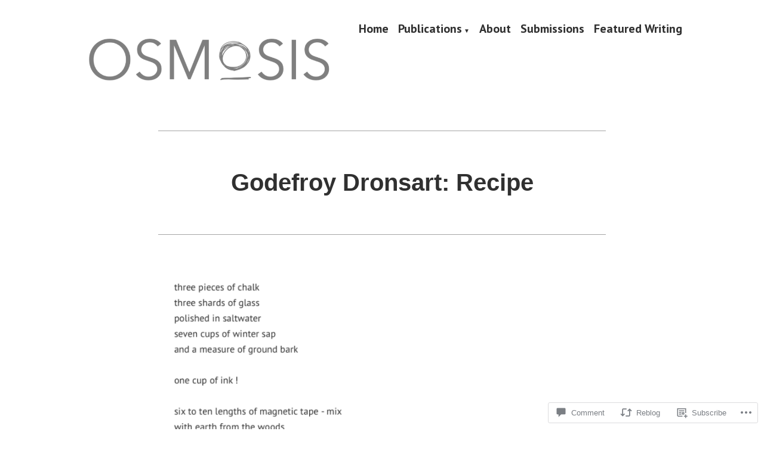

--- FILE ---
content_type: text/html; charset=UTF-8
request_url: https://osmosispress.com/2021/07/04/godefroy-dronsart-recipe/
body_size: 41163
content:
<!doctype html>
<html lang="en-GB">
<head>
	<meta charset="UTF-8" />
	<meta name="viewport" content="width=device-width, initial-scale=1" />
	<link rel="profile" href="https://gmpg.org/xfn/11" />
	<title>Godefroy Dronsart: Recipe &#8211; OSMOSIS PRESS</title>
<meta name='robots' content='max-image-preview:large' />

<!-- Async WordPress.com Remote Login -->
<script id="wpcom_remote_login_js">
var wpcom_remote_login_extra_auth = '';
function wpcom_remote_login_remove_dom_node_id( element_id ) {
	var dom_node = document.getElementById( element_id );
	if ( dom_node ) { dom_node.parentNode.removeChild( dom_node ); }
}
function wpcom_remote_login_remove_dom_node_classes( class_name ) {
	var dom_nodes = document.querySelectorAll( '.' + class_name );
	for ( var i = 0; i < dom_nodes.length; i++ ) {
		dom_nodes[ i ].parentNode.removeChild( dom_nodes[ i ] );
	}
}
function wpcom_remote_login_final_cleanup() {
	wpcom_remote_login_remove_dom_node_classes( "wpcom_remote_login_msg" );
	wpcom_remote_login_remove_dom_node_id( "wpcom_remote_login_key" );
	wpcom_remote_login_remove_dom_node_id( "wpcom_remote_login_validate" );
	wpcom_remote_login_remove_dom_node_id( "wpcom_remote_login_js" );
	wpcom_remote_login_remove_dom_node_id( "wpcom_request_access_iframe" );
	wpcom_remote_login_remove_dom_node_id( "wpcom_request_access_styles" );
}

// Watch for messages back from the remote login
window.addEventListener( "message", function( e ) {
	if ( e.origin === "https://r-login.wordpress.com" ) {
		var data = {};
		try {
			data = JSON.parse( e.data );
		} catch( e ) {
			wpcom_remote_login_final_cleanup();
			return;
		}

		if ( data.msg === 'LOGIN' ) {
			// Clean up the login check iframe
			wpcom_remote_login_remove_dom_node_id( "wpcom_remote_login_key" );

			var id_regex = new RegExp( /^[0-9]+$/ );
			var token_regex = new RegExp( /^.*|.*|.*$/ );
			if (
				token_regex.test( data.token )
				&& id_regex.test( data.wpcomid )
			) {
				// We have everything we need to ask for a login
				var script = document.createElement( "script" );
				script.setAttribute( "id", "wpcom_remote_login_validate" );
				script.src = '/remote-login.php?wpcom_remote_login=validate'
					+ '&wpcomid=' + data.wpcomid
					+ '&token=' + encodeURIComponent( data.token )
					+ '&host=' + window.location.protocol
					+ '//' + window.location.hostname
					+ '&postid=431'
					+ '&is_singular=1';
				document.body.appendChild( script );
			}

			return;
		}

		// Safari ITP, not logged in, so redirect
		if ( data.msg === 'LOGIN-REDIRECT' ) {
			window.location = 'https://wordpress.com/log-in?redirect_to=' + window.location.href;
			return;
		}

		// Safari ITP, storage access failed, remove the request
		if ( data.msg === 'LOGIN-REMOVE' ) {
			var css_zap = 'html { -webkit-transition: margin-top 1s; transition: margin-top 1s; } /* 9001 */ html { margin-top: 0 !important; } * html body { margin-top: 0 !important; } @media screen and ( max-width: 782px ) { html { margin-top: 0 !important; } * html body { margin-top: 0 !important; } }';
			var style_zap = document.createElement( 'style' );
			style_zap.type = 'text/css';
			style_zap.appendChild( document.createTextNode( css_zap ) );
			document.body.appendChild( style_zap );

			var e = document.getElementById( 'wpcom_request_access_iframe' );
			e.parentNode.removeChild( e );

			document.cookie = 'wordpress_com_login_access=denied; path=/; max-age=31536000';

			return;
		}

		// Safari ITP
		if ( data.msg === 'REQUEST_ACCESS' ) {
			console.log( 'request access: safari' );

			// Check ITP iframe enable/disable knob
			if ( wpcom_remote_login_extra_auth !== 'safari_itp_iframe' ) {
				return;
			}

			// If we are in a "private window" there is no ITP.
			var private_window = false;
			try {
				var opendb = window.openDatabase( null, null, null, null );
			} catch( e ) {
				private_window = true;
			}

			if ( private_window ) {
				console.log( 'private window' );
				return;
			}

			var iframe = document.createElement( 'iframe' );
			iframe.id = 'wpcom_request_access_iframe';
			iframe.setAttribute( 'scrolling', 'no' );
			iframe.setAttribute( 'sandbox', 'allow-storage-access-by-user-activation allow-scripts allow-same-origin allow-top-navigation-by-user-activation' );
			iframe.src = 'https://r-login.wordpress.com/remote-login.php?wpcom_remote_login=request_access&origin=' + encodeURIComponent( data.origin ) + '&wpcomid=' + encodeURIComponent( data.wpcomid );

			var css = 'html { -webkit-transition: margin-top 1s; transition: margin-top 1s; } /* 9001 */ html { margin-top: 46px !important; } * html body { margin-top: 46px !important; } @media screen and ( max-width: 660px ) { html { margin-top: 71px !important; } * html body { margin-top: 71px !important; } #wpcom_request_access_iframe { display: block; height: 71px !important; } } #wpcom_request_access_iframe { border: 0px; height: 46px; position: fixed; top: 0; left: 0; width: 100%; min-width: 100%; z-index: 99999; background: #23282d; } ';

			var style = document.createElement( 'style' );
			style.type = 'text/css';
			style.id = 'wpcom_request_access_styles';
			style.appendChild( document.createTextNode( css ) );
			document.body.appendChild( style );

			document.body.appendChild( iframe );
		}

		if ( data.msg === 'DONE' ) {
			wpcom_remote_login_final_cleanup();
		}
	}
}, false );

// Inject the remote login iframe after the page has had a chance to load
// more critical resources
window.addEventListener( "DOMContentLoaded", function( e ) {
	var iframe = document.createElement( "iframe" );
	iframe.style.display = "none";
	iframe.setAttribute( "scrolling", "no" );
	iframe.setAttribute( "id", "wpcom_remote_login_key" );
	iframe.src = "https://r-login.wordpress.com/remote-login.php"
		+ "?wpcom_remote_login=key"
		+ "&origin=aHR0cHM6Ly9vc21vc2lzcHJlc3MuY29t"
		+ "&wpcomid=188193197"
		+ "&time=" + Math.floor( Date.now() / 1000 );
	document.body.appendChild( iframe );
}, false );
</script>
<link rel='dns-prefetch' href='//s0.wp.com' />
<link rel='dns-prefetch' href='//widgets.wp.com' />
<link rel='dns-prefetch' href='//wordpress.com' />
<link rel='dns-prefetch' href='//fonts-api.wp.com' />
<link rel="alternate" type="application/rss+xml" title="OSMOSIS PRESS &raquo; Feed" href="https://osmosispress.com/feed/" />
<link rel="alternate" type="application/rss+xml" title="OSMOSIS PRESS &raquo; Comments Feed" href="https://osmosispress.com/comments/feed/" />
<link rel="alternate" type="application/rss+xml" title="OSMOSIS PRESS &raquo; Godefroy Dronsart: Recipe Comments Feed" href="https://osmosispress.com/2021/07/04/godefroy-dronsart-recipe/feed/" />
	<script type="text/javascript">
		/* <![CDATA[ */
		function addLoadEvent(func) {
			var oldonload = window.onload;
			if (typeof window.onload != 'function') {
				window.onload = func;
			} else {
				window.onload = function () {
					oldonload();
					func();
				}
			}
		}
		/* ]]> */
	</script>
	<link crossorigin='anonymous' rel='stylesheet' id='all-css-0-1' href='/_static/??-eJxtzEkKgDAMQNELWYNjcSGeRdog1Q7BpHh9UQRBXD74fDhImRQFo0DIinxeXGRYUWg222PgHCEkmz0y7OhnQasosXxUGuYC/o/ebfh+b135FMZKd02th77t1hMpiDR+&cssminify=yes' type='text/css' media='all' />
<style id='wp-emoji-styles-inline-css'>

	img.wp-smiley, img.emoji {
		display: inline !important;
		border: none !important;
		box-shadow: none !important;
		height: 1em !important;
		width: 1em !important;
		margin: 0 0.07em !important;
		vertical-align: -0.1em !important;
		background: none !important;
		padding: 0 !important;
	}
/*# sourceURL=wp-emoji-styles-inline-css */
</style>
<link crossorigin='anonymous' rel='stylesheet' id='all-css-2-1' href='/wp-content/plugins/gutenberg-core/v22.2.0/build/styles/block-library/style.css?m=1764855221i&cssminify=yes' type='text/css' media='all' />
<style id='wp-block-library-inline-css'>
.has-text-align-justify {
	text-align:justify;
}
.has-text-align-justify{text-align:justify;}

/*# sourceURL=wp-block-library-inline-css */
</style><style id='wp-block-group-inline-css'>
.wp-block-group{box-sizing:border-box}:where(.wp-block-group.wp-block-group-is-layout-constrained){position:relative}
/*# sourceURL=/wp-content/plugins/gutenberg-core/v22.2.0/build/styles/block-library/group/style.css */
</style>
<style id='wp-block-group-theme-inline-css'>
:where(.wp-block-group.has-background){padding:1.25em 2.375em}
/*# sourceURL=/wp-content/plugins/gutenberg-core/v22.2.0/build/styles/block-library/group/theme.css */
</style>
<style id='wp-block-paragraph-inline-css'>
.is-small-text{font-size:.875em}.is-regular-text{font-size:1em}.is-large-text{font-size:2.25em}.is-larger-text{font-size:3em}.has-drop-cap:not(:focus):first-letter{float:left;font-size:8.4em;font-style:normal;font-weight:100;line-height:.68;margin:.05em .1em 0 0;text-transform:uppercase}body.rtl .has-drop-cap:not(:focus):first-letter{float:none;margin-left:.1em}p.has-drop-cap.has-background{overflow:hidden}:root :where(p.has-background){padding:1.25em 2.375em}:where(p.has-text-color:not(.has-link-color)) a{color:inherit}p.has-text-align-left[style*="writing-mode:vertical-lr"],p.has-text-align-right[style*="writing-mode:vertical-rl"]{rotate:180deg}
/*# sourceURL=/wp-content/plugins/gutenberg-core/v22.2.0/build/styles/block-library/paragraph/style.css */
</style>
<style id='wp-block-separator-inline-css'>
@charset "UTF-8";.wp-block-separator{border:none;border-top:2px solid}:root :where(.wp-block-separator.is-style-dots){height:auto;line-height:1;text-align:center}:root :where(.wp-block-separator.is-style-dots):before{color:currentColor;content:"···";font-family:serif;font-size:1.5em;letter-spacing:2em;padding-left:2em}.wp-block-separator.is-style-dots{background:none!important;border:none!important}
/*# sourceURL=/wp-content/plugins/gutenberg-core/v22.2.0/build/styles/block-library/separator/style.css */
</style>
<style id='wp-block-separator-theme-inline-css'>
.wp-block-separator.has-css-opacity{opacity:.4}.wp-block-separator{border:none;border-bottom:2px solid;margin-left:auto;margin-right:auto}.wp-block-separator.has-alpha-channel-opacity{opacity:1}.wp-block-separator:not(.is-style-wide):not(.is-style-dots){width:100px}.wp-block-separator.has-background:not(.is-style-dots){border-bottom:none;height:1px}.wp-block-separator.has-background:not(.is-style-wide):not(.is-style-dots){height:2px}
/*# sourceURL=/wp-content/plugins/gutenberg-core/v22.2.0/build/styles/block-library/separator/theme.css */
</style>
<link crossorigin='anonymous' rel='stylesheet' id='all-css-12-2' href='/wp-content/plugins/gutenberg-blocks/jetpack-layout-grid/style.css?m=1643200914i&cssminify=yes' type='text/css' media='all' />
<style id='wp-block-image-inline-css'>
.wp-block-image>a,.wp-block-image>figure>a{display:inline-block}.wp-block-image img{box-sizing:border-box;height:auto;max-width:100%;vertical-align:bottom}@media not (prefers-reduced-motion){.wp-block-image img.hide{visibility:hidden}.wp-block-image img.show{animation:show-content-image .4s}}.wp-block-image[style*=border-radius] img,.wp-block-image[style*=border-radius]>a{border-radius:inherit}.wp-block-image.has-custom-border img{box-sizing:border-box}.wp-block-image.aligncenter{text-align:center}.wp-block-image.alignfull>a,.wp-block-image.alignwide>a{width:100%}.wp-block-image.alignfull img,.wp-block-image.alignwide img{height:auto;width:100%}.wp-block-image .aligncenter,.wp-block-image .alignleft,.wp-block-image .alignright,.wp-block-image.aligncenter,.wp-block-image.alignleft,.wp-block-image.alignright{display:table}.wp-block-image .aligncenter>figcaption,.wp-block-image .alignleft>figcaption,.wp-block-image .alignright>figcaption,.wp-block-image.aligncenter>figcaption,.wp-block-image.alignleft>figcaption,.wp-block-image.alignright>figcaption{caption-side:bottom;display:table-caption}.wp-block-image .alignleft{float:left;margin:.5em 1em .5em 0}.wp-block-image .alignright{float:right;margin:.5em 0 .5em 1em}.wp-block-image .aligncenter{margin-left:auto;margin-right:auto}.wp-block-image :where(figcaption){margin-bottom:1em;margin-top:.5em}.wp-block-image.is-style-circle-mask img{border-radius:9999px}@supports ((-webkit-mask-image:none) or (mask-image:none)) or (-webkit-mask-image:none){.wp-block-image.is-style-circle-mask img{border-radius:0;-webkit-mask-image:url('data:image/svg+xml;utf8,<svg viewBox="0 0 100 100" xmlns="http://www.w3.org/2000/svg"><circle cx="50" cy="50" r="50"/></svg>');mask-image:url('data:image/svg+xml;utf8,<svg viewBox="0 0 100 100" xmlns="http://www.w3.org/2000/svg"><circle cx="50" cy="50" r="50"/></svg>');mask-mode:alpha;-webkit-mask-position:center;mask-position:center;-webkit-mask-repeat:no-repeat;mask-repeat:no-repeat;-webkit-mask-size:contain;mask-size:contain}}:root :where(.wp-block-image.is-style-rounded img,.wp-block-image .is-style-rounded img){border-radius:9999px}.wp-block-image figure{margin:0}.wp-lightbox-container{display:flex;flex-direction:column;position:relative}.wp-lightbox-container img{cursor:zoom-in}.wp-lightbox-container img:hover+button{opacity:1}.wp-lightbox-container button{align-items:center;backdrop-filter:blur(16px) saturate(180%);background-color:#5a5a5a40;border:none;border-radius:4px;cursor:zoom-in;display:flex;height:20px;justify-content:center;opacity:0;padding:0;position:absolute;right:16px;text-align:center;top:16px;width:20px;z-index:100}@media not (prefers-reduced-motion){.wp-lightbox-container button{transition:opacity .2s ease}}.wp-lightbox-container button:focus-visible{outline:3px auto #5a5a5a40;outline:3px auto -webkit-focus-ring-color;outline-offset:3px}.wp-lightbox-container button:hover{cursor:pointer;opacity:1}.wp-lightbox-container button:focus{opacity:1}.wp-lightbox-container button:focus,.wp-lightbox-container button:hover,.wp-lightbox-container button:not(:hover):not(:active):not(.has-background){background-color:#5a5a5a40;border:none}.wp-lightbox-overlay{box-sizing:border-box;cursor:zoom-out;height:100vh;left:0;overflow:hidden;position:fixed;top:0;visibility:hidden;width:100%;z-index:100000}.wp-lightbox-overlay .close-button{align-items:center;cursor:pointer;display:flex;justify-content:center;min-height:40px;min-width:40px;padding:0;position:absolute;right:calc(env(safe-area-inset-right) + 16px);top:calc(env(safe-area-inset-top) + 16px);z-index:5000000}.wp-lightbox-overlay .close-button:focus,.wp-lightbox-overlay .close-button:hover,.wp-lightbox-overlay .close-button:not(:hover):not(:active):not(.has-background){background:none;border:none}.wp-lightbox-overlay .lightbox-image-container{height:var(--wp--lightbox-container-height);left:50%;overflow:hidden;position:absolute;top:50%;transform:translate(-50%,-50%);transform-origin:top left;width:var(--wp--lightbox-container-width);z-index:9999999999}.wp-lightbox-overlay .wp-block-image{align-items:center;box-sizing:border-box;display:flex;height:100%;justify-content:center;margin:0;position:relative;transform-origin:0 0;width:100%;z-index:3000000}.wp-lightbox-overlay .wp-block-image img{height:var(--wp--lightbox-image-height);min-height:var(--wp--lightbox-image-height);min-width:var(--wp--lightbox-image-width);width:var(--wp--lightbox-image-width)}.wp-lightbox-overlay .wp-block-image figcaption{display:none}.wp-lightbox-overlay button{background:none;border:none}.wp-lightbox-overlay .scrim{background-color:#fff;height:100%;opacity:.9;position:absolute;width:100%;z-index:2000000}.wp-lightbox-overlay.active{visibility:visible}@media not (prefers-reduced-motion){.wp-lightbox-overlay.active{animation:turn-on-visibility .25s both}.wp-lightbox-overlay.active img{animation:turn-on-visibility .35s both}.wp-lightbox-overlay.show-closing-animation:not(.active){animation:turn-off-visibility .35s both}.wp-lightbox-overlay.show-closing-animation:not(.active) img{animation:turn-off-visibility .25s both}.wp-lightbox-overlay.zoom.active{animation:none;opacity:1;visibility:visible}.wp-lightbox-overlay.zoom.active .lightbox-image-container{animation:lightbox-zoom-in .4s}.wp-lightbox-overlay.zoom.active .lightbox-image-container img{animation:none}.wp-lightbox-overlay.zoom.active .scrim{animation:turn-on-visibility .4s forwards}.wp-lightbox-overlay.zoom.show-closing-animation:not(.active){animation:none}.wp-lightbox-overlay.zoom.show-closing-animation:not(.active) .lightbox-image-container{animation:lightbox-zoom-out .4s}.wp-lightbox-overlay.zoom.show-closing-animation:not(.active) .lightbox-image-container img{animation:none}.wp-lightbox-overlay.zoom.show-closing-animation:not(.active) .scrim{animation:turn-off-visibility .4s forwards}}@keyframes show-content-image{0%{visibility:hidden}99%{visibility:hidden}to{visibility:visible}}@keyframes turn-on-visibility{0%{opacity:0}to{opacity:1}}@keyframes turn-off-visibility{0%{opacity:1;visibility:visible}99%{opacity:0;visibility:visible}to{opacity:0;visibility:hidden}}@keyframes lightbox-zoom-in{0%{transform:translate(calc((-100vw + var(--wp--lightbox-scrollbar-width))/2 + var(--wp--lightbox-initial-left-position)),calc(-50vh + var(--wp--lightbox-initial-top-position))) scale(var(--wp--lightbox-scale))}to{transform:translate(-50%,-50%) scale(1)}}@keyframes lightbox-zoom-out{0%{transform:translate(-50%,-50%) scale(1);visibility:visible}99%{visibility:visible}to{transform:translate(calc((-100vw + var(--wp--lightbox-scrollbar-width))/2 + var(--wp--lightbox-initial-left-position)),calc(-50vh + var(--wp--lightbox-initial-top-position))) scale(var(--wp--lightbox-scale));visibility:hidden}}
/*# sourceURL=/wp-content/plugins/gutenberg-core/v22.2.0/build/styles/block-library/image/style.css */
</style>
<style id='wp-block-image-theme-inline-css'>
:root :where(.wp-block-image figcaption){color:#555;font-size:13px;text-align:center}.is-dark-theme :root :where(.wp-block-image figcaption){color:#ffffffa6}.wp-block-image{margin:0 0 1em}
/*# sourceURL=/wp-content/plugins/gutenberg-core/v22.2.0/build/styles/block-library/image/theme.css */
</style>
<style id='global-styles-inline-css'>
:root{--wp--preset--aspect-ratio--square: 1;--wp--preset--aspect-ratio--4-3: 4/3;--wp--preset--aspect-ratio--3-4: 3/4;--wp--preset--aspect-ratio--3-2: 3/2;--wp--preset--aspect-ratio--2-3: 2/3;--wp--preset--aspect-ratio--16-9: 16/9;--wp--preset--aspect-ratio--9-16: 9/16;--wp--preset--color--black: #000000;--wp--preset--color--cyan-bluish-gray: #abb8c3;--wp--preset--color--white: #ffffff;--wp--preset--color--pale-pink: #f78da7;--wp--preset--color--vivid-red: #cf2e2e;--wp--preset--color--luminous-vivid-orange: #ff6900;--wp--preset--color--luminous-vivid-amber: #fcb900;--wp--preset--color--light-green-cyan: #7bdcb5;--wp--preset--color--vivid-green-cyan: #00d084;--wp--preset--color--pale-cyan-blue: #8ed1fc;--wp--preset--color--vivid-cyan-blue: #0693e3;--wp--preset--color--vivid-purple: #9b51e0;--wp--preset--color--primary: #1279BE;--wp--preset--color--secondary: #FFB302;--wp--preset--color--foreground: #303030;--wp--preset--color--background: #FFFFFF;--wp--preset--color--tertiary: #C5C5C5;--wp--preset--gradient--vivid-cyan-blue-to-vivid-purple: linear-gradient(135deg,rgb(6,147,227) 0%,rgb(155,81,224) 100%);--wp--preset--gradient--light-green-cyan-to-vivid-green-cyan: linear-gradient(135deg,rgb(122,220,180) 0%,rgb(0,208,130) 100%);--wp--preset--gradient--luminous-vivid-amber-to-luminous-vivid-orange: linear-gradient(135deg,rgb(252,185,0) 0%,rgb(255,105,0) 100%);--wp--preset--gradient--luminous-vivid-orange-to-vivid-red: linear-gradient(135deg,rgb(255,105,0) 0%,rgb(207,46,46) 100%);--wp--preset--gradient--very-light-gray-to-cyan-bluish-gray: linear-gradient(135deg,rgb(238,238,238) 0%,rgb(169,184,195) 100%);--wp--preset--gradient--cool-to-warm-spectrum: linear-gradient(135deg,rgb(74,234,220) 0%,rgb(151,120,209) 20%,rgb(207,42,186) 40%,rgb(238,44,130) 60%,rgb(251,105,98) 80%,rgb(254,248,76) 100%);--wp--preset--gradient--blush-light-purple: linear-gradient(135deg,rgb(255,206,236) 0%,rgb(152,150,240) 100%);--wp--preset--gradient--blush-bordeaux: linear-gradient(135deg,rgb(254,205,165) 0%,rgb(254,45,45) 50%,rgb(107,0,62) 100%);--wp--preset--gradient--luminous-dusk: linear-gradient(135deg,rgb(255,203,112) 0%,rgb(199,81,192) 50%,rgb(65,88,208) 100%);--wp--preset--gradient--pale-ocean: linear-gradient(135deg,rgb(255,245,203) 0%,rgb(182,227,212) 50%,rgb(51,167,181) 100%);--wp--preset--gradient--electric-grass: linear-gradient(135deg,rgb(202,248,128) 0%,rgb(113,206,126) 100%);--wp--preset--gradient--midnight: linear-gradient(135deg,rgb(2,3,129) 0%,rgb(40,116,252) 100%);--wp--preset--font-size--small: 17.3914px;--wp--preset--font-size--medium: 20px;--wp--preset--font-size--large: 26.45px;--wp--preset--font-size--x-large: 42px;--wp--preset--font-size--normal: 23px;--wp--preset--font-size--huge: 30.4174px;--wp--preset--font-family--albert-sans: 'Albert Sans', sans-serif;--wp--preset--font-family--alegreya: Alegreya, serif;--wp--preset--font-family--arvo: Arvo, serif;--wp--preset--font-family--bodoni-moda: 'Bodoni Moda', serif;--wp--preset--font-family--bricolage-grotesque: 'Bricolage Grotesque', sans-serif;--wp--preset--font-family--cabin: Cabin, sans-serif;--wp--preset--font-family--chivo: Chivo, sans-serif;--wp--preset--font-family--commissioner: Commissioner, sans-serif;--wp--preset--font-family--cormorant: Cormorant, serif;--wp--preset--font-family--courier-prime: 'Courier Prime', monospace;--wp--preset--font-family--crimson-pro: 'Crimson Pro', serif;--wp--preset--font-family--dm-mono: 'DM Mono', monospace;--wp--preset--font-family--dm-sans: 'DM Sans', sans-serif;--wp--preset--font-family--dm-serif-display: 'DM Serif Display', serif;--wp--preset--font-family--domine: Domine, serif;--wp--preset--font-family--eb-garamond: 'EB Garamond', serif;--wp--preset--font-family--epilogue: Epilogue, sans-serif;--wp--preset--font-family--fahkwang: Fahkwang, sans-serif;--wp--preset--font-family--figtree: Figtree, sans-serif;--wp--preset--font-family--fira-sans: 'Fira Sans', sans-serif;--wp--preset--font-family--fjalla-one: 'Fjalla One', sans-serif;--wp--preset--font-family--fraunces: Fraunces, serif;--wp--preset--font-family--gabarito: Gabarito, system-ui;--wp--preset--font-family--ibm-plex-mono: 'IBM Plex Mono', monospace;--wp--preset--font-family--ibm-plex-sans: 'IBM Plex Sans', sans-serif;--wp--preset--font-family--ibarra-real-nova: 'Ibarra Real Nova', serif;--wp--preset--font-family--instrument-serif: 'Instrument Serif', serif;--wp--preset--font-family--inter: Inter, sans-serif;--wp--preset--font-family--josefin-sans: 'Josefin Sans', sans-serif;--wp--preset--font-family--jost: Jost, sans-serif;--wp--preset--font-family--libre-baskerville: 'Libre Baskerville', serif;--wp--preset--font-family--libre-franklin: 'Libre Franklin', sans-serif;--wp--preset--font-family--literata: Literata, serif;--wp--preset--font-family--lora: Lora, serif;--wp--preset--font-family--merriweather: Merriweather, serif;--wp--preset--font-family--montserrat: Montserrat, sans-serif;--wp--preset--font-family--newsreader: Newsreader, serif;--wp--preset--font-family--noto-sans-mono: 'Noto Sans Mono', sans-serif;--wp--preset--font-family--nunito: Nunito, sans-serif;--wp--preset--font-family--open-sans: 'Open Sans', sans-serif;--wp--preset--font-family--overpass: Overpass, sans-serif;--wp--preset--font-family--pt-serif: 'PT Serif', serif;--wp--preset--font-family--petrona: Petrona, serif;--wp--preset--font-family--piazzolla: Piazzolla, serif;--wp--preset--font-family--playfair-display: 'Playfair Display', serif;--wp--preset--font-family--plus-jakarta-sans: 'Plus Jakarta Sans', sans-serif;--wp--preset--font-family--poppins: Poppins, sans-serif;--wp--preset--font-family--raleway: Raleway, sans-serif;--wp--preset--font-family--roboto: Roboto, sans-serif;--wp--preset--font-family--roboto-slab: 'Roboto Slab', serif;--wp--preset--font-family--rubik: Rubik, sans-serif;--wp--preset--font-family--rufina: Rufina, serif;--wp--preset--font-family--sora: Sora, sans-serif;--wp--preset--font-family--source-sans-3: 'Source Sans 3', sans-serif;--wp--preset--font-family--source-serif-4: 'Source Serif 4', serif;--wp--preset--font-family--space-mono: 'Space Mono', monospace;--wp--preset--font-family--syne: Syne, sans-serif;--wp--preset--font-family--texturina: Texturina, serif;--wp--preset--font-family--urbanist: Urbanist, sans-serif;--wp--preset--font-family--work-sans: 'Work Sans', sans-serif;--wp--preset--spacing--20: 0.44rem;--wp--preset--spacing--30: 0.67rem;--wp--preset--spacing--40: 1rem;--wp--preset--spacing--50: 1.5rem;--wp--preset--spacing--60: 2.25rem;--wp--preset--spacing--70: 3.38rem;--wp--preset--spacing--80: 5.06rem;--wp--preset--shadow--natural: 6px 6px 9px rgba(0, 0, 0, 0.2);--wp--preset--shadow--deep: 12px 12px 50px rgba(0, 0, 0, 0.4);--wp--preset--shadow--sharp: 6px 6px 0px rgba(0, 0, 0, 0.2);--wp--preset--shadow--outlined: 6px 6px 0px -3px rgb(255, 255, 255), 6px 6px rgb(0, 0, 0);--wp--preset--shadow--crisp: 6px 6px 0px rgb(0, 0, 0);}:root :where(.is-layout-flow) > :first-child{margin-block-start: 0;}:root :where(.is-layout-flow) > :last-child{margin-block-end: 0;}:root :where(.is-layout-flow) > *{margin-block-start: 24px;margin-block-end: 0;}:root :where(.is-layout-constrained) > :first-child{margin-block-start: 0;}:root :where(.is-layout-constrained) > :last-child{margin-block-end: 0;}:root :where(.is-layout-constrained) > *{margin-block-start: 24px;margin-block-end: 0;}:root :where(.is-layout-flex){gap: 24px;}:root :where(.is-layout-grid){gap: 24px;}body .is-layout-flex{display: flex;}.is-layout-flex{flex-wrap: wrap;align-items: center;}.is-layout-flex > :is(*, div){margin: 0;}body .is-layout-grid{display: grid;}.is-layout-grid > :is(*, div){margin: 0;}.has-black-color{color: var(--wp--preset--color--black) !important;}.has-cyan-bluish-gray-color{color: var(--wp--preset--color--cyan-bluish-gray) !important;}.has-white-color{color: var(--wp--preset--color--white) !important;}.has-pale-pink-color{color: var(--wp--preset--color--pale-pink) !important;}.has-vivid-red-color{color: var(--wp--preset--color--vivid-red) !important;}.has-luminous-vivid-orange-color{color: var(--wp--preset--color--luminous-vivid-orange) !important;}.has-luminous-vivid-amber-color{color: var(--wp--preset--color--luminous-vivid-amber) !important;}.has-light-green-cyan-color{color: var(--wp--preset--color--light-green-cyan) !important;}.has-vivid-green-cyan-color{color: var(--wp--preset--color--vivid-green-cyan) !important;}.has-pale-cyan-blue-color{color: var(--wp--preset--color--pale-cyan-blue) !important;}.has-vivid-cyan-blue-color{color: var(--wp--preset--color--vivid-cyan-blue) !important;}.has-vivid-purple-color{color: var(--wp--preset--color--vivid-purple) !important;}.has-primary-color{color: var(--wp--preset--color--primary) !important;}.has-secondary-color{color: var(--wp--preset--color--secondary) !important;}.has-foreground-color{color: var(--wp--preset--color--foreground) !important;}.has-background-color{color: var(--wp--preset--color--background) !important;}.has-tertiary-color{color: var(--wp--preset--color--tertiary) !important;}.has-black-background-color{background-color: var(--wp--preset--color--black) !important;}.has-cyan-bluish-gray-background-color{background-color: var(--wp--preset--color--cyan-bluish-gray) !important;}.has-white-background-color{background-color: var(--wp--preset--color--white) !important;}.has-pale-pink-background-color{background-color: var(--wp--preset--color--pale-pink) !important;}.has-vivid-red-background-color{background-color: var(--wp--preset--color--vivid-red) !important;}.has-luminous-vivid-orange-background-color{background-color: var(--wp--preset--color--luminous-vivid-orange) !important;}.has-luminous-vivid-amber-background-color{background-color: var(--wp--preset--color--luminous-vivid-amber) !important;}.has-light-green-cyan-background-color{background-color: var(--wp--preset--color--light-green-cyan) !important;}.has-vivid-green-cyan-background-color{background-color: var(--wp--preset--color--vivid-green-cyan) !important;}.has-pale-cyan-blue-background-color{background-color: var(--wp--preset--color--pale-cyan-blue) !important;}.has-vivid-cyan-blue-background-color{background-color: var(--wp--preset--color--vivid-cyan-blue) !important;}.has-vivid-purple-background-color{background-color: var(--wp--preset--color--vivid-purple) !important;}.has-primary-background-color{background-color: var(--wp--preset--color--primary) !important;}.has-secondary-background-color{background-color: var(--wp--preset--color--secondary) !important;}.has-foreground-background-color{background-color: var(--wp--preset--color--foreground) !important;}.has-background-background-color{background-color: var(--wp--preset--color--background) !important;}.has-tertiary-background-color{background-color: var(--wp--preset--color--tertiary) !important;}.has-black-border-color{border-color: var(--wp--preset--color--black) !important;}.has-cyan-bluish-gray-border-color{border-color: var(--wp--preset--color--cyan-bluish-gray) !important;}.has-white-border-color{border-color: var(--wp--preset--color--white) !important;}.has-pale-pink-border-color{border-color: var(--wp--preset--color--pale-pink) !important;}.has-vivid-red-border-color{border-color: var(--wp--preset--color--vivid-red) !important;}.has-luminous-vivid-orange-border-color{border-color: var(--wp--preset--color--luminous-vivid-orange) !important;}.has-luminous-vivid-amber-border-color{border-color: var(--wp--preset--color--luminous-vivid-amber) !important;}.has-light-green-cyan-border-color{border-color: var(--wp--preset--color--light-green-cyan) !important;}.has-vivid-green-cyan-border-color{border-color: var(--wp--preset--color--vivid-green-cyan) !important;}.has-pale-cyan-blue-border-color{border-color: var(--wp--preset--color--pale-cyan-blue) !important;}.has-vivid-cyan-blue-border-color{border-color: var(--wp--preset--color--vivid-cyan-blue) !important;}.has-vivid-purple-border-color{border-color: var(--wp--preset--color--vivid-purple) !important;}.has-primary-border-color{border-color: var(--wp--preset--color--primary) !important;}.has-secondary-border-color{border-color: var(--wp--preset--color--secondary) !important;}.has-foreground-border-color{border-color: var(--wp--preset--color--foreground) !important;}.has-background-border-color{border-color: var(--wp--preset--color--background) !important;}.has-tertiary-border-color{border-color: var(--wp--preset--color--tertiary) !important;}.has-vivid-cyan-blue-to-vivid-purple-gradient-background{background: var(--wp--preset--gradient--vivid-cyan-blue-to-vivid-purple) !important;}.has-light-green-cyan-to-vivid-green-cyan-gradient-background{background: var(--wp--preset--gradient--light-green-cyan-to-vivid-green-cyan) !important;}.has-luminous-vivid-amber-to-luminous-vivid-orange-gradient-background{background: var(--wp--preset--gradient--luminous-vivid-amber-to-luminous-vivid-orange) !important;}.has-luminous-vivid-orange-to-vivid-red-gradient-background{background: var(--wp--preset--gradient--luminous-vivid-orange-to-vivid-red) !important;}.has-very-light-gray-to-cyan-bluish-gray-gradient-background{background: var(--wp--preset--gradient--very-light-gray-to-cyan-bluish-gray) !important;}.has-cool-to-warm-spectrum-gradient-background{background: var(--wp--preset--gradient--cool-to-warm-spectrum) !important;}.has-blush-light-purple-gradient-background{background: var(--wp--preset--gradient--blush-light-purple) !important;}.has-blush-bordeaux-gradient-background{background: var(--wp--preset--gradient--blush-bordeaux) !important;}.has-luminous-dusk-gradient-background{background: var(--wp--preset--gradient--luminous-dusk) !important;}.has-pale-ocean-gradient-background{background: var(--wp--preset--gradient--pale-ocean) !important;}.has-electric-grass-gradient-background{background: var(--wp--preset--gradient--electric-grass) !important;}.has-midnight-gradient-background{background: var(--wp--preset--gradient--midnight) !important;}.has-small-font-size{font-size: var(--wp--preset--font-size--small) !important;}.has-medium-font-size{font-size: var(--wp--preset--font-size--medium) !important;}.has-large-font-size{font-size: var(--wp--preset--font-size--large) !important;}.has-x-large-font-size{font-size: var(--wp--preset--font-size--x-large) !important;}.has-normal-font-size{font-size: var(--wp--preset--font-size--normal) !important;}.has-huge-font-size{font-size: var(--wp--preset--font-size--huge) !important;}.has-albert-sans-font-family{font-family: var(--wp--preset--font-family--albert-sans) !important;}.has-alegreya-font-family{font-family: var(--wp--preset--font-family--alegreya) !important;}.has-arvo-font-family{font-family: var(--wp--preset--font-family--arvo) !important;}.has-bodoni-moda-font-family{font-family: var(--wp--preset--font-family--bodoni-moda) !important;}.has-bricolage-grotesque-font-family{font-family: var(--wp--preset--font-family--bricolage-grotesque) !important;}.has-cabin-font-family{font-family: var(--wp--preset--font-family--cabin) !important;}.has-chivo-font-family{font-family: var(--wp--preset--font-family--chivo) !important;}.has-commissioner-font-family{font-family: var(--wp--preset--font-family--commissioner) !important;}.has-cormorant-font-family{font-family: var(--wp--preset--font-family--cormorant) !important;}.has-courier-prime-font-family{font-family: var(--wp--preset--font-family--courier-prime) !important;}.has-crimson-pro-font-family{font-family: var(--wp--preset--font-family--crimson-pro) !important;}.has-dm-mono-font-family{font-family: var(--wp--preset--font-family--dm-mono) !important;}.has-dm-sans-font-family{font-family: var(--wp--preset--font-family--dm-sans) !important;}.has-dm-serif-display-font-family{font-family: var(--wp--preset--font-family--dm-serif-display) !important;}.has-domine-font-family{font-family: var(--wp--preset--font-family--domine) !important;}.has-eb-garamond-font-family{font-family: var(--wp--preset--font-family--eb-garamond) !important;}.has-epilogue-font-family{font-family: var(--wp--preset--font-family--epilogue) !important;}.has-fahkwang-font-family{font-family: var(--wp--preset--font-family--fahkwang) !important;}.has-figtree-font-family{font-family: var(--wp--preset--font-family--figtree) !important;}.has-fira-sans-font-family{font-family: var(--wp--preset--font-family--fira-sans) !important;}.has-fjalla-one-font-family{font-family: var(--wp--preset--font-family--fjalla-one) !important;}.has-fraunces-font-family{font-family: var(--wp--preset--font-family--fraunces) !important;}.has-gabarito-font-family{font-family: var(--wp--preset--font-family--gabarito) !important;}.has-ibm-plex-mono-font-family{font-family: var(--wp--preset--font-family--ibm-plex-mono) !important;}.has-ibm-plex-sans-font-family{font-family: var(--wp--preset--font-family--ibm-plex-sans) !important;}.has-ibarra-real-nova-font-family{font-family: var(--wp--preset--font-family--ibarra-real-nova) !important;}.has-instrument-serif-font-family{font-family: var(--wp--preset--font-family--instrument-serif) !important;}.has-inter-font-family{font-family: var(--wp--preset--font-family--inter) !important;}.has-josefin-sans-font-family{font-family: var(--wp--preset--font-family--josefin-sans) !important;}.has-jost-font-family{font-family: var(--wp--preset--font-family--jost) !important;}.has-libre-baskerville-font-family{font-family: var(--wp--preset--font-family--libre-baskerville) !important;}.has-libre-franklin-font-family{font-family: var(--wp--preset--font-family--libre-franklin) !important;}.has-literata-font-family{font-family: var(--wp--preset--font-family--literata) !important;}.has-lora-font-family{font-family: var(--wp--preset--font-family--lora) !important;}.has-merriweather-font-family{font-family: var(--wp--preset--font-family--merriweather) !important;}.has-montserrat-font-family{font-family: var(--wp--preset--font-family--montserrat) !important;}.has-newsreader-font-family{font-family: var(--wp--preset--font-family--newsreader) !important;}.has-noto-sans-mono-font-family{font-family: var(--wp--preset--font-family--noto-sans-mono) !important;}.has-nunito-font-family{font-family: var(--wp--preset--font-family--nunito) !important;}.has-open-sans-font-family{font-family: var(--wp--preset--font-family--open-sans) !important;}.has-overpass-font-family{font-family: var(--wp--preset--font-family--overpass) !important;}.has-pt-serif-font-family{font-family: var(--wp--preset--font-family--pt-serif) !important;}.has-petrona-font-family{font-family: var(--wp--preset--font-family--petrona) !important;}.has-piazzolla-font-family{font-family: var(--wp--preset--font-family--piazzolla) !important;}.has-playfair-display-font-family{font-family: var(--wp--preset--font-family--playfair-display) !important;}.has-plus-jakarta-sans-font-family{font-family: var(--wp--preset--font-family--plus-jakarta-sans) !important;}.has-poppins-font-family{font-family: var(--wp--preset--font-family--poppins) !important;}.has-raleway-font-family{font-family: var(--wp--preset--font-family--raleway) !important;}.has-roboto-font-family{font-family: var(--wp--preset--font-family--roboto) !important;}.has-roboto-slab-font-family{font-family: var(--wp--preset--font-family--roboto-slab) !important;}.has-rubik-font-family{font-family: var(--wp--preset--font-family--rubik) !important;}.has-rufina-font-family{font-family: var(--wp--preset--font-family--rufina) !important;}.has-sora-font-family{font-family: var(--wp--preset--font-family--sora) !important;}.has-source-sans-3-font-family{font-family: var(--wp--preset--font-family--source-sans-3) !important;}.has-source-serif-4-font-family{font-family: var(--wp--preset--font-family--source-serif-4) !important;}.has-space-mono-font-family{font-family: var(--wp--preset--font-family--space-mono) !important;}.has-syne-font-family{font-family: var(--wp--preset--font-family--syne) !important;}.has-texturina-font-family{font-family: var(--wp--preset--font-family--texturina) !important;}.has-urbanist-font-family{font-family: var(--wp--preset--font-family--urbanist) !important;}.has-work-sans-font-family{font-family: var(--wp--preset--font-family--work-sans) !important;}
/*# sourceURL=global-styles-inline-css */
</style>

<style id='classic-theme-styles-inline-css'>
/*! This file is auto-generated */
.wp-block-button__link{color:#fff;background-color:#32373c;border-radius:9999px;box-shadow:none;text-decoration:none;padding:calc(.667em + 2px) calc(1.333em + 2px);font-size:1.125em}.wp-block-file__button{background:#32373c;color:#fff;text-decoration:none}
/*# sourceURL=/wp-includes/css/classic-themes.min.css */
</style>
<link crossorigin='anonymous' rel='stylesheet' id='all-css-4-1' href='/_static/??-eJx9jl2OwjAMhC+Eawq7FB4QR0FJakEgTqLYKdrbbyq0PwKpL5Y8M9/Y+MjgUlSKijnUi4+CLtmQ3F1w0/X7rgfxnANBoan7wNGL/iZA9CtQ50RW+K+IK/x1FWo6Z6Nzgmn0hgJxiy1hj9wYsDYXEoE22VcGvTZQlrgbaTbuDk16VjwNlBp/vPNEcUwFTdXERtW7NwqlOLTVhxEnKrZdbuL8srzu8y8nPvbDbr3uPw/b4fYNEGN9wA==&cssminify=yes' type='text/css' media='all' />
<link rel='stylesheet' id='verbum-gutenberg-css-css' href='https://widgets.wp.com/verbum-block-editor/block-editor.css?ver=1738686361' media='all' />
<link crossorigin='anonymous' rel='stylesheet' id='all-css-6-1' href='/_static/??/wp-content/mu-plugins/comment-likes/css/comment-likes.css,/i/noticons/noticons.css?m=1436783281j&cssminify=yes' type='text/css' media='all' />
<link crossorigin='anonymous' rel='stylesheet' id='print-css-7-1' href='/wp-content/themes/pub/varia/print.css?m=1738187798i&cssminify=yes' type='text/css' media='print' />
<link crossorigin='anonymous' rel='stylesheet' id='all-css-8-1' href='/_static/??-eJx9i0EKwjAQAD9kXIqHxIP4ljSs6ZYkG7Kblv7eihdF6W0GZmCtJnBRLAo6YUaB2keYcMEGolvCcxA5wf9s8Y08UAnv1Kw1cP4Zcjc19UhFoOGYOO4YYa8+9GiKyCZx8EpcvsQ8kqf2Wu/5NtiLG5y1Vzc/AZuuTtU=&cssminify=yes' type='text/css' media='all' />
<link rel='stylesheet' id='hever-fonts-css' href='https://fonts-api.wp.com/css?family=PT+Sans%3A400%2C400i%2C700%2C700i&#038;subset=latin%2Clatin-ext&#038;display=swap' media='all' />
<link crossorigin='anonymous' rel='stylesheet' id='all-css-10-1' href='/wp-content/themes/pub/hever/style.css?m=1738187798i&cssminify=yes' type='text/css' media='all' />
<style id='jetpack-global-styles-frontend-style-inline-css'>
:root { --font-headings: -apple-system,BlinkMacSystemFont,"Segoe UI",Roboto,Oxygen-Sans,Ubuntu,Cantarell,"Helvetica Neue",sans-serif; --font-base: unset; --font-headings-default: -apple-system,BlinkMacSystemFont,"Segoe UI",Roboto,Oxygen-Sans,Ubuntu,Cantarell,"Helvetica Neue",sans-serif; --font-base-default: -apple-system,BlinkMacSystemFont,"Segoe UI",Roboto,Oxygen-Sans,Ubuntu,Cantarell,"Helvetica Neue",sans-serif;}
/*# sourceURL=jetpack-global-styles-frontend-style-inline-css */
</style>
<link crossorigin='anonymous' rel='stylesheet' id='all-css-12-1' href='/_static/??-eJyNjcsKAjEMRX/IGtQZBxfip0hMS9sxTYppGfx7H7gRN+7ugcs5sFRHKi1Ig9Jd5R6zGMyhVaTrh8G6QFHfORhYwlvw6P39PbPENZmt4G/ROQuBKWVkxxrVvuBH1lIoz2waILJekF+HUzlupnG3nQ77YZwfuRJIaQ==&cssminify=yes' type='text/css' media='all' />
<script type="text/javascript" id="jetpack_related-posts-js-extra">
/* <![CDATA[ */
var related_posts_js_options = {"post_heading":"h4"};
//# sourceURL=jetpack_related-posts-js-extra
/* ]]> */
</script>
<script type="text/javascript" id="wpcom-actionbar-placeholder-js-extra">
/* <![CDATA[ */
var actionbardata = {"siteID":"188193197","postID":"431","siteURL":"https://osmosispress.com","xhrURL":"https://osmosispress.com/wp-admin/admin-ajax.php","nonce":"538b1bcb63","isLoggedIn":"","statusMessage":"","subsEmailDefault":"instantly","proxyScriptUrl":"https://s0.wp.com/wp-content/js/wpcom-proxy-request.js?m=1513050504i&amp;ver=20211021","shortlink":"https://wp.me/pcJDE9-6X","i18n":{"followedText":"New posts from this site will now appear in your \u003Ca href=\"https://wordpress.com/reader\"\u003EReader\u003C/a\u003E","foldBar":"Collapse this bar","unfoldBar":"Expand this bar","shortLinkCopied":"Shortlink copied to clipboard."}};
//# sourceURL=wpcom-actionbar-placeholder-js-extra
/* ]]> */
</script>
<script type="text/javascript" id="jetpack-mu-wpcom-settings-js-before">
/* <![CDATA[ */
var JETPACK_MU_WPCOM_SETTINGS = {"assetsUrl":"https://s0.wp.com/wp-content/mu-plugins/jetpack-mu-wpcom-plugin/sun/jetpack_vendor/automattic/jetpack-mu-wpcom/src/build/"};
//# sourceURL=jetpack-mu-wpcom-settings-js-before
/* ]]> */
</script>
<script crossorigin='anonymous' type='text/javascript'  src='/_static/??/wp-content/mu-plugins/jetpack-plugin/sun/_inc/build/related-posts/related-posts.min.js,/wp-content/js/rlt-proxy.js?m=1755011788j'></script>
<script type="text/javascript" id="rlt-proxy-js-after">
/* <![CDATA[ */
	rltInitialize( {"token":null,"iframeOrigins":["https:\/\/widgets.wp.com"]} );
//# sourceURL=rlt-proxy-js-after
/* ]]> */
</script>
<link rel="EditURI" type="application/rsd+xml" title="RSD" href="https://osmosispress.wordpress.com/xmlrpc.php?rsd" />
<meta name="generator" content="WordPress.com" />
<link rel="canonical" href="https://osmosispress.com/2021/07/04/godefroy-dronsart-recipe/" />
<link rel='shortlink' href='https://wp.me/pcJDE9-6X' />
		<!-- Custom Logo: hide header text -->
		<style id="custom-logo-css" type="text/css">
			.site-title, .site-description {
				position: absolute;
				clip-path: inset(50%);
			}
		</style>
		<link rel="alternate" type="application/json+oembed" href="https://public-api.wordpress.com/oembed/?format=json&amp;url=https%3A%2F%2Fosmosispress.com%2F2021%2F07%2F04%2Fgodefroy-dronsart-recipe%2F&amp;for=wpcom-auto-discovery" /><link rel="alternate" type="application/xml+oembed" href="https://public-api.wordpress.com/oembed/?format=xml&amp;url=https%3A%2F%2Fosmosispress.com%2F2021%2F07%2F04%2Fgodefroy-dronsart-recipe%2F&amp;for=wpcom-auto-discovery" />
<!-- Jetpack Open Graph Tags -->
<meta property="og:type" content="article" />
<meta property="og:title" content="Godefroy Dronsart: Recipe" />
<meta property="og:url" content="https://osmosispress.com/2021/07/04/godefroy-dronsart-recipe/" />
<meta property="og:description" content="Godefroy Dronsart Godefroy Dronsart is a writer, teacher and musician currently residing near Paris. His poetry and sound work has appeared in Twin Pies Literary, Paris Lit Up, the Babel Tower Noti…" />
<meta property="article:published_time" content="2021-07-04T11:00:00+00:00" />
<meta property="article:modified_time" content="2021-05-27T15:28:03+00:00" />
<meta property="og:site_name" content="OSMOSIS PRESS" />
<meta property="og:image" content="https://osmosispress.com/wp-content/uploads/2021/05/screenshot-2021-05-27-at-16.25.29.png" />
<meta property="og:image:width" content="922" />
<meta property="og:image:height" content="1136" />
<meta property="og:image:alt" content="" />
<meta property="og:locale" content="en_GB" />
<meta property="article:publisher" content="https://www.facebook.com/WordPresscom" />
<meta name="twitter:text:title" content="Godefroy Dronsart: Recipe" />
<meta name="twitter:image" content="https://osmosispress.com/wp-content/uploads/2021/05/screenshot-2021-05-27-at-16.25.29.png?w=640" />
<meta name="twitter:card" content="summary_large_image" />

<!-- End Jetpack Open Graph Tags -->
<link rel="search" type="application/opensearchdescription+xml" href="https://osmosispress.com/osd.xml" title="OSMOSIS PRESS" />
<link rel="search" type="application/opensearchdescription+xml" href="https://s1.wp.com/opensearch.xml" title="WordPress.com" />
<link rel="pingback" href="https://osmosispress.com/xmlrpc.php"><meta name="description" content="Godefroy Dronsart Godefroy Dronsart is a writer, teacher and musician currently residing near Paris. His poetry and sound work has appeared in Twin Pies Literary, Paris Lit Up, the Babel Tower Notice Board and Postscript among others. His first chapbook The Manual is out through Sweat Drenched Press and explores the space between poetry, prose,&hellip;" />
<link rel="icon" href="https://osmosispress.com/wp-content/uploads/2021/01/cropped-o-grey.png?w=32" sizes="32x32" />
<link rel="icon" href="https://osmosispress.com/wp-content/uploads/2021/01/cropped-o-grey.png?w=192" sizes="192x192" />
<link rel="apple-touch-icon" href="https://osmosispress.com/wp-content/uploads/2021/01/cropped-o-grey.png?w=180" />
<meta name="msapplication-TileImage" content="https://osmosispress.com/wp-content/uploads/2021/01/cropped-o-grey.png?w=270" />
<link crossorigin='anonymous' rel='stylesheet' id='all-css-0-3' href='/_static/??-eJyNjM0KgzAQBl9I/ag/lR6KjyK6LhJNNsHN4uuXQuvZ4wzD4EwlRcksGcHK5G11otg4p4n2H0NNMDohzD7SrtDTJT4qUi1wexDiYp4VNB3RlP3V/MX3N4T3o++aun892277AK5vOq4=&cssminify=yes' type='text/css' media='all' />
</head>

<body class="wp-singular post-template-default single single-post postid-431 single-format-standard wp-custom-logo wp-embed-responsive wp-theme-pubvaria wp-child-theme-pubhever customizer-styles-applied singular image-filters-enabled hide-homepage-title mobile-nav-side jetpack-reblog-enabled">


<div id="page" class="site">
	<a class="skip-link screen-reader-text" href="#content">Skip to content</a>

	
<header id="masthead" class="site-header responsive-max-width has-logo has-menu" role="banner">
	
	<div class="site-logo"><a href="https://osmosispress.com/" class="custom-logo-link" rel="home"><img width="750" height="233" src="https://osmosispress.com/wp-content/uploads/2021/01/cropped-osmosis-grey.png" class="custom-logo" alt="OSMOSIS PRESS" decoding="async" srcset="https://osmosispress.com/wp-content/uploads/2021/01/cropped-osmosis-grey.png?w=750&amp;h=233 750w, https://osmosispress.com/wp-content/uploads/2021/01/cropped-osmosis-grey.png?w=150&amp;h=47 150w, https://osmosispress.com/wp-content/uploads/2021/01/cropped-osmosis-grey.png?w=300&amp;h=93 300w, https://osmosispress.com/wp-content/uploads/2021/01/cropped-osmosis-grey.png?w=768&amp;h=238 768w, https://osmosispress.com/wp-content/uploads/2021/01/cropped-osmosis-grey.png 803w" sizes="(max-width: 750px) 100vw, 750px" data-attachment-id="36" data-permalink="https://osmosispress.com/cropped-osmosis-grey-png/" data-orig-file="https://osmosispress.com/wp-content/uploads/2021/01/cropped-osmosis-grey.png" data-orig-size="803,249" data-comments-opened="1" data-image-meta="{&quot;aperture&quot;:&quot;0&quot;,&quot;credit&quot;:&quot;&quot;,&quot;camera&quot;:&quot;&quot;,&quot;caption&quot;:&quot;&quot;,&quot;created_timestamp&quot;:&quot;0&quot;,&quot;copyright&quot;:&quot;&quot;,&quot;focal_length&quot;:&quot;0&quot;,&quot;iso&quot;:&quot;0&quot;,&quot;shutter_speed&quot;:&quot;0&quot;,&quot;title&quot;:&quot;&quot;,&quot;orientation&quot;:&quot;0&quot;}" data-image-title="cropped-osmosis-grey.png" data-image-description="&lt;p&gt;https://osmosispress.files.wordpress.com/2021/01/cropped-osmosis-grey.png&lt;/p&gt;
" data-image-caption="" data-medium-file="https://osmosispress.com/wp-content/uploads/2021/01/cropped-osmosis-grey.png?w=300" data-large-file="https://osmosispress.com/wp-content/uploads/2021/01/cropped-osmosis-grey.png?w=750" /></a></div>

			<p class="site-title"><a href="https://osmosispress.com/" rel="home">OSMOSIS PRESS</a></p>
	
		<p class="site-description">
			where writing shifts and spills across boundaries		</p>
		<nav id="site-navigation" class="main-navigation" aria-label="Main Navigation">

		<input type="checkbox" role="button" aria-haspopup="true" id="toggle" class="hide-visually">
		<label for="toggle" id="toggle-menu" class="button">
			Menu			<span class="dropdown-icon open">+</span>
			<span class="dropdown-icon close">&times;</span>
			<span class="hide-visually expanded-text">expanded</span>
			<span class="hide-visually collapsed-text">collapsed</span>
		</label>

		<div class="main-menu-container"><ul id="menu-primary-1" class="main-menu" aria-label="submenu"><li class="menu-item menu-item-type-post_type menu-item-object-page menu-item-home menu-item-19"><a href="https://osmosispress.com/">Home</a></li>
<li class="menu-item menu-item-type-post_type menu-item-object-page menu-item-has-children menu-item-613"><a href="https://osmosispress.com/publications/" aria-haspopup="true" aria-expanded="false">Publications</a>
<ul class="sub-menu">
	<li class="menu-item menu-item-type-post_type menu-item-object-page menu-item-734"><a href="https://osmosispress.com/publications/">Collections and Pamphlets</a></li>
	<li class="menu-item menu-item-type-post_type menu-item-object-page menu-item-3806"><a href="https://osmosispress.com/anthologies/">Anthologies</a></li>
	<li class="menu-item menu-item-type-post_type menu-item-object-page menu-item-745"><a href="https://osmosispress.com/collisions/">Ephemera</a></li>
</ul>
</li>
<li class="menu-item menu-item-type-post_type menu-item-object-page menu-item-21"><a href="https://osmosispress.com/about/">About</a></li>
<li class="menu-item menu-item-type-post_type menu-item-object-page menu-item-81"><a href="https://osmosispress.com/submissions/">Submissions</a></li>
<li class="menu-item menu-item-type-post_type menu-item-object-page menu-item-20"><a href="https://osmosispress.com/featuredwriting/">Featured Writing</a></li>
</ul></div>	</nav><!-- #site-navigation -->
	</header><!-- #masthead -->

	<div id="content" class="site-content">

	<section id="primary" class="content-area">
		<main id="main" class="site-main">

			
<article id="post-431" class="post-431 post type-post status-publish format-standard hentry category-uncategorised entry">

	<header class="entry-header responsive-max-width">
		<h1 class="entry-title">Godefroy Dronsart: Recipe</h1>				<div class="entry-meta">
			<span class="byline"><svg class="svg-icon" width="16" height="16" aria-hidden="true" role="img" focusable="false" viewBox="0 0 24 24" version="1.1" xmlns="http://www.w3.org/2000/svg" xmlns:xlink="http://www.w3.org/1999/xlink"><path d="M12 12c2.21 0 4-1.79 4-4s-1.79-4-4-4-4 1.79-4 4 1.79 4 4 4zm0 2c-2.67 0-8 1.34-8 4v2h16v-2c0-2.66-5.33-4-8-4z"></path><path d="M0 0h24v24H0z" fill="none"></path></svg><span class="screen-reader-text">Posted by</span><span class="author vcard"><a class="url fn n" href="https://osmosispress.com/author/osmosispress/">brihughespoet</a></span></span><span class="posted-on"><svg class="svg-icon" width="16" height="16" aria-hidden="true" role="img" focusable="false" xmlns="http://www.w3.org/2000/svg" viewBox="0 0 24 24"><defs><path id="a" d="M0 0h24v24H0V0z"></path></defs><clipPath id="b"><use xlink:href="#a" overflow="visible"></use></clipPath><path clip-path="url(#b)" d="M12 2C6.5 2 2 6.5 2 12s4.5 10 10 10 10-4.5 10-10S17.5 2 12 2zm4.2 14.2L11 13V7h1.5v5.2l4.5 2.7-.8 1.3z"></path></svg><a href="https://osmosispress.com/2021/07/04/godefroy-dronsart-recipe/" rel="bookmark"><time class="entry-date published" datetime="2021-07-04T12:00:00+01:00">4th Jul 2021</time><time class="updated" datetime="2021-05-27T16:28:03+01:00">27th May 2021</time></a></span><span class="cat-links"><svg class="svg-icon" width="16" height="16" aria-hidden="true" role="img" focusable="false" xmlns="http://www.w3.org/2000/svg" viewBox="0 0 24 24"><path d="M10 4H4c-1.1 0-1.99.9-1.99 2L2 18c0 1.1.9 2 2 2h16c1.1 0 2-.9 2-2V8c0-1.1-.9-2-2-2h-8l-2-2z"></path><path d="M0 0h24v24H0z" fill="none"></path></svg><span class="screen-reader-text">Posted in</span><a href="https://osmosispress.com/category/uncategorised/" rel="category tag">Uncategorized</a></span>		</div><!-- .meta-info -->
			</header>

	
	<div class="entry-content">
		
<figure class="wp-block-image size-large"><img data-attachment-id="435" data-permalink="https://osmosispress.com/screenshot-2021-05-27-at-16-25-29/" data-orig-file="https://osmosispress.com/wp-content/uploads/2021/05/screenshot-2021-05-27-at-16.25.29.png" data-orig-size="922,1136" data-comments-opened="1" data-image-meta="{&quot;aperture&quot;:&quot;0&quot;,&quot;credit&quot;:&quot;&quot;,&quot;camera&quot;:&quot;&quot;,&quot;caption&quot;:&quot;&quot;,&quot;created_timestamp&quot;:&quot;0&quot;,&quot;copyright&quot;:&quot;&quot;,&quot;focal_length&quot;:&quot;0&quot;,&quot;iso&quot;:&quot;0&quot;,&quot;shutter_speed&quot;:&quot;0&quot;,&quot;title&quot;:&quot;&quot;,&quot;orientation&quot;:&quot;0&quot;}" data-image-title="screenshot-2021-05-27-at-16.25.29" data-image-description="" data-image-caption="" data-medium-file="https://osmosispress.com/wp-content/uploads/2021/05/screenshot-2021-05-27-at-16.25.29.png?w=243" data-large-file="https://osmosispress.com/wp-content/uploads/2021/05/screenshot-2021-05-27-at-16.25.29.png?w=750" width="831" height="1023" src="https://osmosispress.com/wp-content/uploads/2021/05/screenshot-2021-05-27-at-16.25.29.png?w=831" alt="" class="wp-image-435" srcset="https://osmosispress.com/wp-content/uploads/2021/05/screenshot-2021-05-27-at-16.25.29.png?w=831 831w, https://osmosispress.com/wp-content/uploads/2021/05/screenshot-2021-05-27-at-16.25.29.png?w=122 122w, https://osmosispress.com/wp-content/uploads/2021/05/screenshot-2021-05-27-at-16.25.29.png?w=243 243w, https://osmosispress.com/wp-content/uploads/2021/05/screenshot-2021-05-27-at-16.25.29.png?w=768 768w, https://osmosispress.com/wp-content/uploads/2021/05/screenshot-2021-05-27-at-16.25.29.png 922w" sizes="(max-width: 831px) 100vw, 831px" /></figure>



<div class="wp-block-group alignfull has-text-color has-background" style="background-color:#ffffff;color:#14310d;"><div class="wp-block-group__inner-container is-layout-flow wp-block-group-is-layout-flow">
<div class="wp-block-jetpack-layout-grid alignfull column1-desktop-grid__span-6 column1-desktop-grid__row-1 column2-desktop-grid__span-4 column2-desktop-grid__start-8 column2-desktop-grid__row-1 column1-tablet-grid__span-4 column1-tablet-grid__row-1 column2-tablet-grid__span-4 column2-tablet-grid__start-5 column2-tablet-grid__row-1 column1-mobile-grid__span-4 column1-mobile-grid__row-1 column2-mobile-grid__span-4 column2-mobile-grid__row-2 wp-block-jetpack-layout-gutter__nowrap">
<div class="wp-block-jetpack-layout-grid-column wp-block-jetpack-layout-grid__padding-none">
<figure class="wp-block-image size-large"><img data-attachment-id="284" data-permalink="https://osmosispress.com/2021/04/18/aaron-kent-hibernation-guide/pexels-photo-1029831-2-3/" data-orig-file="https://osmosispress.com/wp-content/uploads/2021/03/pexels-photo-1029831-2.jpeg" data-orig-size="975,1300" data-comments-opened="1" data-image-meta="{&quot;aperture&quot;:&quot;0&quot;,&quot;credit&quot;:&quot;&quot;,&quot;camera&quot;:&quot;&quot;,&quot;caption&quot;:&quot;&quot;,&quot;created_timestamp&quot;:&quot;0&quot;,&quot;copyright&quot;:&quot;&quot;,&quot;focal_length&quot;:&quot;0&quot;,&quot;iso&quot;:&quot;0&quot;,&quot;shutter_speed&quot;:&quot;0&quot;,&quot;title&quot;:&quot;&quot;,&quot;orientation&quot;:&quot;0&quot;}" data-image-title="blue ocean wave" data-image-description="" data-image-caption="&lt;p&gt;Photo by Daria Shevtsova on &lt;a href=&quot;https://www.pexels.com/photo/blue-ocean-wave-1029831/&quot; rel=&quot;nofollow&quot;&gt;Pexels.com&lt;/a&gt;&lt;/p&gt;
" data-medium-file="https://osmosispress.com/wp-content/uploads/2021/03/pexels-photo-1029831-2.jpeg?w=225" data-large-file="https://osmosispress.com/wp-content/uploads/2021/03/pexels-photo-1029831-2.jpeg?w=750" width="975" height="1300" src="https://osmosispress.com/wp-content/uploads/2021/03/pexels-photo-1029831-2.jpeg" alt="" class="wp-image-284" srcset="https://osmosispress.com/wp-content/uploads/2021/03/pexels-photo-1029831-2.jpeg 975w, https://osmosispress.com/wp-content/uploads/2021/03/pexels-photo-1029831-2.jpeg?w=113&amp;h=150 113w, https://osmosispress.com/wp-content/uploads/2021/03/pexels-photo-1029831-2.jpeg?w=225&amp;h=300 225w, https://osmosispress.com/wp-content/uploads/2021/03/pexels-photo-1029831-2.jpeg?w=768&amp;h=1024 768w" sizes="(max-width: 975px) 100vw, 975px" /></figure>
</div>



<div class="wp-block-jetpack-layout-grid-column wp-block-jetpack-layout-grid__padding-none is-vertically-aligned-center">
<p class="has-text-align-center" style="font-size:66px;line-height:1;">Godefroy Dronsart</p>



<hr class="wp-block-separator has-text-color has-background" style="background-color:#14310d;color:#14310d;" />



<p class="has-text-align-left has-text-color" style="color:#14310d;font-size:18px;">Godefroy Dronsart is a writer, teacher and musician currently residing near Paris. His poetry and sound work has appeared in<em> Twin Pies Literary, Paris Lit Up, the Babel Tower Notice Board</em> and <em>Postscript</em> among others. His first chapbook <em>The Manual</em> is out through Sweat Drenched Press and explores the space between poetry, prose, and gamebooks. He has a sweet tooth for all things experimental, modernist, and strange. @OzoneGrass on Twitter and IG.</p>
</div>
</div>
</div></div>
<div id="jp-post-flair" class="sharedaddy sd-like-enabled sd-sharing-enabled"><div class="sharedaddy sd-sharing-enabled"><div class="robots-nocontent sd-block sd-social sd-social-icon-text sd-sharing"><h3 class="sd-title">Share this:</h3><div class="sd-content"><ul><li class="share-twitter"><a rel="nofollow noopener noreferrer"
				data-shared="sharing-twitter-431"
				class="share-twitter sd-button share-icon"
				href="https://osmosispress.com/2021/07/04/godefroy-dronsart-recipe/?share=twitter"
				target="_blank"
				aria-labelledby="sharing-twitter-431"
				>
				<span id="sharing-twitter-431" hidden>Click to share on X (Opens in new window)</span>
				<span>X</span>
			</a></li><li class="share-facebook"><a rel="nofollow noopener noreferrer"
				data-shared="sharing-facebook-431"
				class="share-facebook sd-button share-icon"
				href="https://osmosispress.com/2021/07/04/godefroy-dronsart-recipe/?share=facebook"
				target="_blank"
				aria-labelledby="sharing-facebook-431"
				>
				<span id="sharing-facebook-431" hidden>Click to share on Facebook (Opens in new window)</span>
				<span>Facebook</span>
			</a></li><li class="share-end"></li></ul></div></div></div><div class='sharedaddy sd-block sd-like jetpack-likes-widget-wrapper jetpack-likes-widget-unloaded' id='like-post-wrapper-188193197-431-69607fa930731' data-src='//widgets.wp.com/likes/index.html?ver=20260109#blog_id=188193197&amp;post_id=431&amp;origin=osmosispress.wordpress.com&amp;obj_id=188193197-431-69607fa930731&amp;domain=osmosispress.com' data-name='like-post-frame-188193197-431-69607fa930731' data-title='Like or Reblog'><div class='likes-widget-placeholder post-likes-widget-placeholder' style='height: 55px;'><span class='button'><span>Like</span></span> <span class='loading'>Loading...</span></div><span class='sd-text-color'></span><a class='sd-link-color'></a></div>
<div id='jp-relatedposts' class='jp-relatedposts' >
	<h3 class="jp-relatedposts-headline"><em>Related</em></h3>
</div></div>	</div><!-- .entry-content -->

	<footer class="entry-footer responsive-max-width">
		<span class="byline"><svg class="svg-icon" width="16" height="16" aria-hidden="true" role="img" focusable="false" viewBox="0 0 24 24" version="1.1" xmlns="http://www.w3.org/2000/svg" xmlns:xlink="http://www.w3.org/1999/xlink"><path d="M12 12c2.21 0 4-1.79 4-4s-1.79-4-4-4-4 1.79-4 4 1.79 4 4 4zm0 2c-2.67 0-8 1.34-8 4v2h16v-2c0-2.66-5.33-4-8-4z"></path><path d="M0 0h24v24H0z" fill="none"></path></svg><span class="screen-reader-text">Posted by</span><span class="author vcard"><a class="url fn n" href="https://osmosispress.com/author/osmosispress/">brihughespoet</a></span></span><span class="posted-on"><svg class="svg-icon" width="16" height="16" aria-hidden="true" role="img" focusable="false" xmlns="http://www.w3.org/2000/svg" viewBox="0 0 24 24"><defs><path id="a" d="M0 0h24v24H0V0z"></path></defs><clipPath id="b"><use xlink:href="#a" overflow="visible"></use></clipPath><path clip-path="url(#b)" d="M12 2C6.5 2 2 6.5 2 12s4.5 10 10 10 10-4.5 10-10S17.5 2 12 2zm4.2 14.2L11 13V7h1.5v5.2l4.5 2.7-.8 1.3z"></path></svg><a href="https://osmosispress.com/2021/07/04/godefroy-dronsart-recipe/" rel="bookmark"><time class="entry-date published" datetime="2021-07-04T12:00:00+01:00">4th Jul 2021</time><time class="updated" datetime="2021-05-27T16:28:03+01:00">27th May 2021</time></a></span><span class="cat-links"><svg class="svg-icon" width="16" height="16" aria-hidden="true" role="img" focusable="false" xmlns="http://www.w3.org/2000/svg" viewBox="0 0 24 24"><path d="M10 4H4c-1.1 0-1.99.9-1.99 2L2 18c0 1.1.9 2 2 2h16c1.1 0 2-.9 2-2V8c0-1.1-.9-2-2-2h-8l-2-2z"></path><path d="M0 0h24v24H0z" fill="none"></path></svg><span class="screen-reader-text">Posted in</span><a href="https://osmosispress.com/category/uncategorised/" rel="category tag">Uncategorized</a></span>	</footer><!-- .entry-footer -->

				
</article><!-- #post-${ID} -->

	<nav class="navigation post-navigation" aria-label="Posts">
		<h2 class="screen-reader-text">Post navigation</h2>
		<div class="nav-links"><div class="nav-previous"><a href="https://osmosispress.com/2021/07/02/mortar-preview/" rel="prev"><span class="meta-nav" aria-hidden="true">Previous Post</span> <span class="screen-reader-text">Previous post:</span> <br/><span class="post-title">MORTAR: PREVIEW</span></a></div><div class="nav-next"><a href="https://osmosispress.com/2021/07/12/caitlin-stobie-extract-from-jealousy-experiment-2/" rel="next"><span class="meta-nav" aria-hidden="true">Next Post</span> <span class="screen-reader-text">Next post:</span> <br/><span class="post-title">Caitlin Stobie: Extract from Jealousy&nbsp;Experiment</span></a></div></div>
	</nav>
<div id="comments" class="comments-area responsive-max-width">

			<h2 class="comments-title">
			One thought on &ldquo;<span>Godefroy Dronsart: Recipe</span>&rdquo;		</h2><!-- .comments-title -->

		
		<ol class="comment-list">
					<li id="comment-1" class="comment byuser comment-author-artdanpounds even thread-even depth-1">
			<article id="div-comment-1" class="comment-body">
				<footer class="comment-meta">
					<div class="comment-author vcard">
						<img referrerpolicy="no-referrer" alt='artdanpounds&#039;s avatar' src='https://0.gravatar.com/avatar/c58f12221032d0f9ad4aecf86c5940b5dab9e0412ebfde58cfd5db6f49a9cf9f?s=32&#038;d=identicon&#038;r=G' srcset='https://0.gravatar.com/avatar/c58f12221032d0f9ad4aecf86c5940b5dab9e0412ebfde58cfd5db6f49a9cf9f?s=32&#038;d=identicon&#038;r=G 1x, https://0.gravatar.com/avatar/c58f12221032d0f9ad4aecf86c5940b5dab9e0412ebfde58cfd5db6f49a9cf9f?s=48&#038;d=identicon&#038;r=G 1.5x, https://0.gravatar.com/avatar/c58f12221032d0f9ad4aecf86c5940b5dab9e0412ebfde58cfd5db6f49a9cf9f?s=64&#038;d=identicon&#038;r=G 2x, https://0.gravatar.com/avatar/c58f12221032d0f9ad4aecf86c5940b5dab9e0412ebfde58cfd5db6f49a9cf9f?s=96&#038;d=identicon&#038;r=G 3x, https://0.gravatar.com/avatar/c58f12221032d0f9ad4aecf86c5940b5dab9e0412ebfde58cfd5db6f49a9cf9f?s=128&#038;d=identicon&#038;r=G 4x' class='avatar avatar-32' height='32' width='32' loading='lazy' decoding='async' />						<b class="fn"><a href="http://artdanpounds.wordpress.com" class="url" rel="ugc external nofollow">artdanpounds</a></b> <span class="says">says:</span>					</div><!-- .comment-author -->

					<div class="comment-metadata">
						<a href="https://osmosispress.com/2021/07/04/godefroy-dronsart-recipe/#comment-1"><time datetime="2021-08-25T14:14:46+01:00">25th Aug 2021 at 2:14 pm</time></a>					</div><!-- .comment-metadata -->

									</footer><!-- .comment-meta -->

				<div class="comment-content">
					<p>Nice one, Godefroy. Liked your piece on BTNB too. &#8211; Dan</p>
<p id="comment-like-1" data-liked=comment-not-liked class="comment-likes comment-not-liked"><a href="https://osmosispress.com/2021/07/04/godefroy-dronsart-recipe/?like_comment=1&#038;_wpnonce=c8fa192025" class="comment-like-link needs-login" rel="nofollow" data-blog="188193197"><span>Like</span></a><span id="comment-like-count-1" class="comment-like-feedback">Like</span></p>
				</div><!-- .comment-content -->

				<div class="reply"><a rel="nofollow" class="comment-reply-link" href="https://osmosispress.com/2021/07/04/godefroy-dronsart-recipe/?replytocom=1#respond" data-commentid="1" data-postid="431" data-belowelement="div-comment-1" data-respondelement="respond" data-replyto="Reply to artdanpounds" aria-label="Reply to artdanpounds">Reply</a></div>			</article><!-- .comment-body -->
		</li><!-- #comment-## -->
		</ol><!-- .comment-list -->

			<div id="respond" class="comment-respond">
		<h3 id="reply-title" class="comment-reply-title">Leave a comment <small><a rel="nofollow" id="cancel-comment-reply-link" href="/2021/07/04/godefroy-dronsart-recipe/#respond" style="display:none;">Cancel reply</a></small></h3><form action="https://osmosispress.com/wp-comments-post.php" method="post" id="commentform" class="comment-form">



<div class="comment-form__verbum transparent"></div><div class="verbum-form-meta"><input type='hidden' name='comment_post_ID' value='431' id='comment_post_ID' />
<input type='hidden' name='comment_parent' id='comment_parent' value='0' />

			<input type="hidden" name="highlander_comment_nonce" id="highlander_comment_nonce" value="fc72f5e9bf" />
			<input type="hidden" name="verbum_show_subscription_modal" value="" /></div><p style="display: none;"><input type="hidden" id="akismet_comment_nonce" name="akismet_comment_nonce" value="026e200641" /></p><p style="display: none !important;" class="akismet-fields-container" data-prefix="ak_"><label>&#916;<textarea name="ak_hp_textarea" cols="45" rows="8" maxlength="100"></textarea></label><input type="hidden" id="ak_js_1" name="ak_js" value="206"/><script type="text/javascript">
/* <![CDATA[ */
document.getElementById( "ak_js_1" ).setAttribute( "value", ( new Date() ).getTime() );
/* ]]> */
</script>
</p></form>	</div><!-- #respond -->
	
</div><!-- #comments -->

		</main><!-- #main -->
	</section><!-- #primary -->


	</div><!-- #content -->

	
	<footer id="colophon" class="site-footer responsive-max-width">
			
	
		<div class="site-info">
		<a class="site-name" href="https://osmosispress.com/" rel="home">OSMOSIS PRESS</a><span class="comma">,</span>
<a href="https://wordpress.com/?ref=footer_blog" rel="nofollow">Blog at WordPress.com.</a>	</div><!-- .site-info -->
	</footer><!-- #colophon -->

</div><!-- #page -->

<!--  -->
<script type="speculationrules">
{"prefetch":[{"source":"document","where":{"and":[{"href_matches":"/*"},{"not":{"href_matches":["/wp-*.php","/wp-admin/*","/files/*","/wp-content/*","/wp-content/plugins/*","/wp-content/themes/pub/hever/*","/wp-content/themes/pub/varia/*","/*\\?(.+)"]}},{"not":{"selector_matches":"a[rel~=\"nofollow\"]"}},{"not":{"selector_matches":".no-prefetch, .no-prefetch a"}}]},"eagerness":"conservative"}]}
</script>
<script type="text/javascript" src="//0.gravatar.com/js/hovercards/hovercards.min.js?ver=202602924dcd77a86c6f1d3698ec27fc5da92b28585ddad3ee636c0397cf312193b2a1" id="grofiles-cards-js"></script>
<script type="text/javascript" id="wpgroho-js-extra">
/* <![CDATA[ */
var WPGroHo = {"my_hash":""};
//# sourceURL=wpgroho-js-extra
/* ]]> */
</script>
<script crossorigin='anonymous' type='text/javascript'  src='/wp-content/mu-plugins/gravatar-hovercards/wpgroho.js?m=1610363240i'></script>

	<script>
		// Initialize and attach hovercards to all gravatars
		( function() {
			function init() {
				if ( typeof Gravatar === 'undefined' ) {
					return;
				}

				if ( typeof Gravatar.init !== 'function' ) {
					return;
				}

				Gravatar.profile_cb = function ( hash, id ) {
					WPGroHo.syncProfileData( hash, id );
				};

				Gravatar.my_hash = WPGroHo.my_hash;
				Gravatar.init(
					'body',
					'#wp-admin-bar-my-account',
					{
						i18n: {
							'Edit your profile →': 'Edit your profile →',
							'View profile →': 'View profile →',
							'Contact': 'Contact',
							'Send money': 'Send money',
							'Sorry, we are unable to load this Gravatar profile.': 'Sorry, we are unable to load this Gravatar profile.',
							'Gravatar not found.': 'Gravatar not found.',
							'Too Many Requests.': 'Too Many Requests.',
							'Internal Server Error.': 'Internal Server Error.',
							'Is this you?': 'Is this you?',
							'Claim your free profile.': 'Claim your free profile.',
							'Email': 'Email',
							'Home Phone': 'Home Phone',
							'Work Phone': 'Work Phone',
							'Cell Phone': 'Cell Phone',
							'Contact Form': 'Contact Form',
							'Calendar': 'Calendar',
						},
					}
				);
			}

			if ( document.readyState !== 'loading' ) {
				init();
			} else {
				document.addEventListener( 'DOMContentLoaded', init );
			}
		} )();
	</script>

		<div style="display:none">
	<div class="grofile-hash-map-bb4c08bbe21527520413c628dab04dd6">
	</div>
	</div>
		<div id="actionbar" dir="ltr" style="display: none;"
			class="actnbr-pub-hever actnbr-has-follow actnbr-has-actions">
		<ul>
								<li class="actnbr-btn actnbr-hidden">
						<a class="actnbr-action actnbr-actn-comment" href="https://osmosispress.com/2021/07/04/godefroy-dronsart-recipe/#comments">
							<svg class="gridicon gridicons-comment" height="20" width="20" xmlns="http://www.w3.org/2000/svg" viewBox="0 0 24 24"><g><path d="M12 16l-5 5v-5H5c-1.1 0-2-.9-2-2V5c0-1.1.9-2 2-2h14c1.1 0 2 .9 2 2v9c0 1.1-.9 2-2 2h-7z"/></g></svg>							<span>Comment						</span>
						</a>
					</li>
									<li class="actnbr-btn actnbr-hidden">
						<a class="actnbr-action actnbr-actn-reblog" href="">
							<svg class="gridicon gridicons-reblog" height="20" width="20" xmlns="http://www.w3.org/2000/svg" viewBox="0 0 24 24"><g><path d="M22.086 9.914L20 7.828V18c0 1.105-.895 2-2 2h-7v-2h7V7.828l-2.086 2.086L14.5 8.5 19 4l4.5 4.5-1.414 1.414zM6 16.172V6h7V4H6c-1.105 0-2 .895-2 2v10.172l-2.086-2.086L.5 15.5 5 20l4.5-4.5-1.414-1.414L6 16.172z"/></g></svg><span>Reblog</span>
						</a>
					</li>
									<li class="actnbr-btn actnbr-hidden">
								<a class="actnbr-action actnbr-actn-follow " href="">
			<svg class="gridicon" height="20" width="20" xmlns="http://www.w3.org/2000/svg" viewBox="0 0 20 20"><path clip-rule="evenodd" d="m4 4.5h12v6.5h1.5v-6.5-1.5h-1.5-12-1.5v1.5 10.5c0 1.1046.89543 2 2 2h7v-1.5h-7c-.27614 0-.5-.2239-.5-.5zm10.5 2h-9v1.5h9zm-5 3h-4v1.5h4zm3.5 1.5h-1v1h1zm-1-1.5h-1.5v1.5 1 1.5h1.5 1 1.5v-1.5-1-1.5h-1.5zm-2.5 2.5h-4v1.5h4zm6.5 1.25h1.5v2.25h2.25v1.5h-2.25v2.25h-1.5v-2.25h-2.25v-1.5h2.25z"  fill-rule="evenodd"></path></svg>
			<span>Subscribe</span>
		</a>
		<a class="actnbr-action actnbr-actn-following  no-display" href="">
			<svg class="gridicon" height="20" width="20" xmlns="http://www.w3.org/2000/svg" viewBox="0 0 20 20"><path fill-rule="evenodd" clip-rule="evenodd" d="M16 4.5H4V15C4 15.2761 4.22386 15.5 4.5 15.5H11.5V17H4.5C3.39543 17 2.5 16.1046 2.5 15V4.5V3H4H16H17.5V4.5V12.5H16V4.5ZM5.5 6.5H14.5V8H5.5V6.5ZM5.5 9.5H9.5V11H5.5V9.5ZM12 11H13V12H12V11ZM10.5 9.5H12H13H14.5V11V12V13.5H13H12H10.5V12V11V9.5ZM5.5 12H9.5V13.5H5.5V12Z" fill="#008A20"></path><path class="following-icon-tick" d="M13.5 16L15.5 18L19 14.5" stroke="#008A20" stroke-width="1.5"></path></svg>
			<span>Subscribed</span>
		</a>
							<div class="actnbr-popover tip tip-top-left actnbr-notice" id="follow-bubble">
							<div class="tip-arrow"></div>
							<div class="tip-inner actnbr-follow-bubble">
															<ul>
											<li class="actnbr-sitename">
			<a href="https://osmosispress.com">
				<img loading='lazy' alt='' src='https://osmosispress.com/wp-content/uploads/2021/01/cropped-o-grey.png?w=50' srcset='https://osmosispress.com/wp-content/uploads/2021/01/cropped-o-grey.png?w=50 1x, https://osmosispress.com/wp-content/uploads/2021/01/cropped-o-grey.png?w=75 1.5x, https://osmosispress.com/wp-content/uploads/2021/01/cropped-o-grey.png?w=100 2x, https://osmosispress.com/wp-content/uploads/2021/01/cropped-o-grey.png?w=150 3x, https://osmosispress.com/wp-content/uploads/2021/01/cropped-o-grey.png?w=200 4x' class='avatar avatar-50' height='50' width='50' />				OSMOSIS PRESS			</a>
		</li>
										<div class="actnbr-message no-display"></div>
									<form method="post" action="https://subscribe.wordpress.com" accept-charset="utf-8" style="display: none;">
																						<div class="actnbr-follow-count">Join 78 other subscribers.</div>
																					<div>
										<input type="email" name="email" placeholder="Enter your email address" class="actnbr-email-field" aria-label="Enter your email address" />
										</div>
										<input type="hidden" name="action" value="subscribe" />
										<input type="hidden" name="blog_id" value="188193197" />
										<input type="hidden" name="source" value="https://osmosispress.com/2021/07/04/godefroy-dronsart-recipe/" />
										<input type="hidden" name="sub-type" value="actionbar-follow" />
										<input type="hidden" id="_wpnonce" name="_wpnonce" value="f7207b84f7" />										<div class="actnbr-button-wrap">
											<button type="submit" value="Sign me up">
												Sign me up											</button>
										</div>
									</form>
									<li class="actnbr-login-nudge">
										<div>
											Already have a WordPress.com account? <a href="https://wordpress.com/log-in?redirect_to=https%3A%2F%2Fr-login.wordpress.com%2Fremote-login.php%3Faction%3Dlink%26back%3Dhttps%253A%252F%252Fosmosispress.com%252F2021%252F07%252F04%252Fgodefroy-dronsart-recipe%252F">Log in now.</a>										</div>
									</li>
								</ul>
															</div>
						</div>
					</li>
							<li class="actnbr-ellipsis actnbr-hidden">
				<svg class="gridicon gridicons-ellipsis" height="24" width="24" xmlns="http://www.w3.org/2000/svg" viewBox="0 0 24 24"><g><path d="M7 12c0 1.104-.896 2-2 2s-2-.896-2-2 .896-2 2-2 2 .896 2 2zm12-2c-1.104 0-2 .896-2 2s.896 2 2 2 2-.896 2-2-.896-2-2-2zm-7 0c-1.104 0-2 .896-2 2s.896 2 2 2 2-.896 2-2-.896-2-2-2z"/></g></svg>				<div class="actnbr-popover tip tip-top-left actnbr-more">
					<div class="tip-arrow"></div>
					<div class="tip-inner">
						<ul>
								<li class="actnbr-sitename">
			<a href="https://osmosispress.com">
				<img loading='lazy' alt='' src='https://osmosispress.com/wp-content/uploads/2021/01/cropped-o-grey.png?w=50' srcset='https://osmosispress.com/wp-content/uploads/2021/01/cropped-o-grey.png?w=50 1x, https://osmosispress.com/wp-content/uploads/2021/01/cropped-o-grey.png?w=75 1.5x, https://osmosispress.com/wp-content/uploads/2021/01/cropped-o-grey.png?w=100 2x, https://osmosispress.com/wp-content/uploads/2021/01/cropped-o-grey.png?w=150 3x, https://osmosispress.com/wp-content/uploads/2021/01/cropped-o-grey.png?w=200 4x' class='avatar avatar-50' height='50' width='50' />				OSMOSIS PRESS			</a>
		</li>
								<li class="actnbr-folded-follow">
										<a class="actnbr-action actnbr-actn-follow " href="">
			<svg class="gridicon" height="20" width="20" xmlns="http://www.w3.org/2000/svg" viewBox="0 0 20 20"><path clip-rule="evenodd" d="m4 4.5h12v6.5h1.5v-6.5-1.5h-1.5-12-1.5v1.5 10.5c0 1.1046.89543 2 2 2h7v-1.5h-7c-.27614 0-.5-.2239-.5-.5zm10.5 2h-9v1.5h9zm-5 3h-4v1.5h4zm3.5 1.5h-1v1h1zm-1-1.5h-1.5v1.5 1 1.5h1.5 1 1.5v-1.5-1-1.5h-1.5zm-2.5 2.5h-4v1.5h4zm6.5 1.25h1.5v2.25h2.25v1.5h-2.25v2.25h-1.5v-2.25h-2.25v-1.5h2.25z"  fill-rule="evenodd"></path></svg>
			<span>Subscribe</span>
		</a>
		<a class="actnbr-action actnbr-actn-following  no-display" href="">
			<svg class="gridicon" height="20" width="20" xmlns="http://www.w3.org/2000/svg" viewBox="0 0 20 20"><path fill-rule="evenodd" clip-rule="evenodd" d="M16 4.5H4V15C4 15.2761 4.22386 15.5 4.5 15.5H11.5V17H4.5C3.39543 17 2.5 16.1046 2.5 15V4.5V3H4H16H17.5V4.5V12.5H16V4.5ZM5.5 6.5H14.5V8H5.5V6.5ZM5.5 9.5H9.5V11H5.5V9.5ZM12 11H13V12H12V11ZM10.5 9.5H12H13H14.5V11V12V13.5H13H12H10.5V12V11V9.5ZM5.5 12H9.5V13.5H5.5V12Z" fill="#008A20"></path><path class="following-icon-tick" d="M13.5 16L15.5 18L19 14.5" stroke="#008A20" stroke-width="1.5"></path></svg>
			<span>Subscribed</span>
		</a>
								</li>
														<li class="actnbr-signup"><a href="https://wordpress.com/start/">Sign up</a></li>
							<li class="actnbr-login"><a href="https://wordpress.com/log-in?redirect_to=https%3A%2F%2Fr-login.wordpress.com%2Fremote-login.php%3Faction%3Dlink%26back%3Dhttps%253A%252F%252Fosmosispress.com%252F2021%252F07%252F04%252Fgodefroy-dronsart-recipe%252F">Log in</a></li>
																<li class="actnbr-shortlink">
										<a href="https://wp.me/pcJDE9-6X">
											<span class="actnbr-shortlink__text">Copy shortlink</span>
											<span class="actnbr-shortlink__icon"><svg class="gridicon gridicons-checkmark" height="16" width="16" xmlns="http://www.w3.org/2000/svg" viewBox="0 0 24 24"><g><path d="M9 19.414l-6.707-6.707 1.414-1.414L9 16.586 20.293 5.293l1.414 1.414"/></g></svg></span>
										</a>
									</li>
																<li class="flb-report">
									<a href="https://wordpress.com/abuse/?report_url=https://osmosispress.com/2021/07/04/godefroy-dronsart-recipe/" target="_blank" rel="noopener noreferrer">
										Report this content									</a>
								</li>
															<li class="actnbr-reader">
									<a href="https://wordpress.com/reader/blogs/188193197/posts/431">
										View post in Reader									</a>
								</li>
															<li class="actnbr-subs">
									<a href="https://subscribe.wordpress.com/">Manage subscriptions</a>
								</li>
																<li class="actnbr-fold"><a href="">Collapse this bar</a></li>
														</ul>
					</div>
				</div>
			</li>
		</ul>
	</div>
	
<script>
window.addEventListener( "DOMContentLoaded", function( event ) {
	var link = document.createElement( "link" );
	link.href = "/wp-content/mu-plugins/actionbar/actionbar.css?v=20250116";
	link.type = "text/css";
	link.rel = "stylesheet";
	document.head.appendChild( link );

	var script = document.createElement( "script" );
	script.src = "/wp-content/mu-plugins/actionbar/actionbar.js?v=20250204";
	document.body.appendChild( script );
} );
</script>

			<div id="jp-carousel-loading-overlay">
			<div id="jp-carousel-loading-wrapper">
				<span id="jp-carousel-library-loading">&nbsp;</span>
			</div>
		</div>
		<div class="jp-carousel-overlay" style="display: none;">

		<div class="jp-carousel-container">
			<!-- The Carousel Swiper -->
			<div
				class="jp-carousel-wrap swiper jp-carousel-swiper-container jp-carousel-transitions"
				itemscope
				itemtype="https://schema.org/ImageGallery">
				<div class="jp-carousel swiper-wrapper"></div>
				<div class="jp-swiper-button-prev swiper-button-prev">
					<svg width="25" height="24" viewBox="0 0 25 24" fill="none" xmlns="http://www.w3.org/2000/svg">
						<mask id="maskPrev" mask-type="alpha" maskUnits="userSpaceOnUse" x="8" y="6" width="9" height="12">
							<path d="M16.2072 16.59L11.6496 12L16.2072 7.41L14.8041 6L8.8335 12L14.8041 18L16.2072 16.59Z" fill="white"/>
						</mask>
						<g mask="url(#maskPrev)">
							<rect x="0.579102" width="23.8823" height="24" fill="#FFFFFF"/>
						</g>
					</svg>
				</div>
				<div class="jp-swiper-button-next swiper-button-next">
					<svg width="25" height="24" viewBox="0 0 25 24" fill="none" xmlns="http://www.w3.org/2000/svg">
						<mask id="maskNext" mask-type="alpha" maskUnits="userSpaceOnUse" x="8" y="6" width="8" height="12">
							<path d="M8.59814 16.59L13.1557 12L8.59814 7.41L10.0012 6L15.9718 12L10.0012 18L8.59814 16.59Z" fill="white"/>
						</mask>
						<g mask="url(#maskNext)">
							<rect x="0.34375" width="23.8822" height="24" fill="#FFFFFF"/>
						</g>
					</svg>
				</div>
			</div>
			<!-- The main close buton -->
			<div class="jp-carousel-close-hint">
				<svg width="25" height="24" viewBox="0 0 25 24" fill="none" xmlns="http://www.w3.org/2000/svg">
					<mask id="maskClose" mask-type="alpha" maskUnits="userSpaceOnUse" x="5" y="5" width="15" height="14">
						<path d="M19.3166 6.41L17.9135 5L12.3509 10.59L6.78834 5L5.38525 6.41L10.9478 12L5.38525 17.59L6.78834 19L12.3509 13.41L17.9135 19L19.3166 17.59L13.754 12L19.3166 6.41Z" fill="white"/>
					</mask>
					<g mask="url(#maskClose)">
						<rect x="0.409668" width="23.8823" height="24" fill="#FFFFFF"/>
					</g>
				</svg>
			</div>
			<!-- Image info, comments and meta -->
			<div class="jp-carousel-info">
				<div class="jp-carousel-info-footer">
					<div class="jp-carousel-pagination-container">
						<div class="jp-swiper-pagination swiper-pagination"></div>
						<div class="jp-carousel-pagination"></div>
					</div>
					<div class="jp-carousel-photo-title-container">
						<h2 class="jp-carousel-photo-caption"></h2>
					</div>
					<div class="jp-carousel-photo-icons-container">
						<a href="#" class="jp-carousel-icon-btn jp-carousel-icon-info" aria-label="Toggle photo metadata visibility">
							<span class="jp-carousel-icon">
								<svg width="25" height="24" viewBox="0 0 25 24" fill="none" xmlns="http://www.w3.org/2000/svg">
									<mask id="maskInfo" mask-type="alpha" maskUnits="userSpaceOnUse" x="2" y="2" width="21" height="20">
										<path fill-rule="evenodd" clip-rule="evenodd" d="M12.7537 2C7.26076 2 2.80273 6.48 2.80273 12C2.80273 17.52 7.26076 22 12.7537 22C18.2466 22 22.7046 17.52 22.7046 12C22.7046 6.48 18.2466 2 12.7537 2ZM11.7586 7V9H13.7488V7H11.7586ZM11.7586 11V17H13.7488V11H11.7586ZM4.79292 12C4.79292 16.41 8.36531 20 12.7537 20C17.142 20 20.7144 16.41 20.7144 12C20.7144 7.59 17.142 4 12.7537 4C8.36531 4 4.79292 7.59 4.79292 12Z" fill="white"/>
									</mask>
									<g mask="url(#maskInfo)">
										<rect x="0.8125" width="23.8823" height="24" fill="#FFFFFF"/>
									</g>
								</svg>
							</span>
						</a>
												<a href="#" class="jp-carousel-icon-btn jp-carousel-icon-comments" aria-label="Toggle photo comments visibility">
							<span class="jp-carousel-icon">
								<svg width="25" height="24" viewBox="0 0 25 24" fill="none" xmlns="http://www.w3.org/2000/svg">
									<mask id="maskComments" mask-type="alpha" maskUnits="userSpaceOnUse" x="2" y="2" width="21" height="20">
										<path fill-rule="evenodd" clip-rule="evenodd" d="M4.3271 2H20.2486C21.3432 2 22.2388 2.9 22.2388 4V16C22.2388 17.1 21.3432 18 20.2486 18H6.31729L2.33691 22V4C2.33691 2.9 3.2325 2 4.3271 2ZM6.31729 16H20.2486V4H4.3271V18L6.31729 16Z" fill="white"/>
									</mask>
									<g mask="url(#maskComments)">
										<rect x="0.34668" width="23.8823" height="24" fill="#FFFFFF"/>
									</g>
								</svg>

								<span class="jp-carousel-has-comments-indicator" aria-label="This image has comments."></span>
							</span>
						</a>
											</div>
				</div>
				<div class="jp-carousel-info-extra">
					<div class="jp-carousel-info-content-wrapper">
						<div class="jp-carousel-photo-title-container">
							<h2 class="jp-carousel-photo-title"></h2>
						</div>
						<div class="jp-carousel-comments-wrapper">
															<div id="jp-carousel-comments-loading">
									<span>Loading Comments...</span>
								</div>
								<div class="jp-carousel-comments"></div>
								<div id="jp-carousel-comment-form-container">
									<span id="jp-carousel-comment-form-spinner">&nbsp;</span>
									<div id="jp-carousel-comment-post-results"></div>
																														<form id="jp-carousel-comment-form">
												<label for="jp-carousel-comment-form-comment-field" class="screen-reader-text">Write a Comment...</label>
												<textarea
													name="comment"
													class="jp-carousel-comment-form-field jp-carousel-comment-form-textarea"
													id="jp-carousel-comment-form-comment-field"
													placeholder="Write a Comment..."
												></textarea>
												<div id="jp-carousel-comment-form-submit-and-info-wrapper">
													<div id="jp-carousel-comment-form-commenting-as">
																													<fieldset>
																<label for="jp-carousel-comment-form-email-field">Email (Required)</label>
																<input type="text" name="email" class="jp-carousel-comment-form-field jp-carousel-comment-form-text-field" id="jp-carousel-comment-form-email-field" />
															</fieldset>
															<fieldset>
																<label for="jp-carousel-comment-form-author-field">Name (Required)</label>
																<input type="text" name="author" class="jp-carousel-comment-form-field jp-carousel-comment-form-text-field" id="jp-carousel-comment-form-author-field" />
															</fieldset>
															<fieldset>
																<label for="jp-carousel-comment-form-url-field">Website</label>
																<input type="text" name="url" class="jp-carousel-comment-form-field jp-carousel-comment-form-text-field" id="jp-carousel-comment-form-url-field" />
															</fieldset>
																											</div>
													<input
														type="submit"
														name="submit"
														class="jp-carousel-comment-form-button"
														id="jp-carousel-comment-form-button-submit"
														value="Post Comment" />
												</div>
											</form>
																											</div>
													</div>
						<div class="jp-carousel-image-meta">
							<div class="jp-carousel-title-and-caption">
								<div class="jp-carousel-photo-info">
									<h3 class="jp-carousel-caption" itemprop="caption description"></h3>
								</div>

								<div class="jp-carousel-photo-description"></div>
							</div>
							<ul class="jp-carousel-image-exif" style="display: none;"></ul>
							<a class="jp-carousel-image-download" href="#" target="_blank" style="display: none;">
								<svg width="25" height="24" viewBox="0 0 25 24" fill="none" xmlns="http://www.w3.org/2000/svg">
									<mask id="mask0" mask-type="alpha" maskUnits="userSpaceOnUse" x="3" y="3" width="19" height="18">
										<path fill-rule="evenodd" clip-rule="evenodd" d="M5.84615 5V19H19.7775V12H21.7677V19C21.7677 20.1 20.8721 21 19.7775 21H5.84615C4.74159 21 3.85596 20.1 3.85596 19V5C3.85596 3.9 4.74159 3 5.84615 3H12.8118V5H5.84615ZM14.802 5V3H21.7677V10H19.7775V6.41L9.99569 16.24L8.59261 14.83L18.3744 5H14.802Z" fill="white"/>
									</mask>
									<g mask="url(#mask0)">
										<rect x="0.870605" width="23.8823" height="24" fill="#FFFFFF"/>
									</g>
								</svg>
								<span class="jp-carousel-download-text"></span>
							</a>
							<div class="jp-carousel-image-map" style="display: none;"></div>
						</div>
					</div>
				</div>
			</div>
		</div>

		</div>
		
	<script type="text/javascript">
		window.WPCOM_sharing_counts = {"https://osmosispress.com/2021/07/04/godefroy-dronsart-recipe/":431};
	</script>
					<script>
	/(trident|msie)/i.test(navigator.userAgent)&&document.getElementById&&window.addEventListener&&window.addEventListener("hashchange",function(){var t,e=location.hash.substring(1);/^[A-z0-9_-]+$/.test(e)&&(t=document.getElementById(e))&&(/^(?:a|select|input|button|textarea)$/i.test(t.tagName)||(t.tabIndex=-1),t.focus())},!1);
	</script>
	
	<script type="text/javascript">
		(function () {
			var wpcom_reblog = {
				source: 'toolbar',

				toggle_reblog_box_flair: function (obj_id, post_id) {

					// Go to site selector. This will redirect to their blog if they only have one.
					const postEndpoint = `https://wordpress.com/post`;

					// Ideally we would use the permalink here, but fortunately this will be replaced with the 
					// post permalink in the editor.
					const originalURL = `${ document.location.href }?page_id=${ post_id }`; 
					
					const url =
						postEndpoint +
						'?url=' +
						encodeURIComponent( originalURL ) +
						'&is_post_share=true' +
						'&v=5';

					const redirect = function () {
						if (
							! window.open( url, '_blank' )
						) {
							location.href = url;
						}
					};

					if ( /Firefox/.test( navigator.userAgent ) ) {
						setTimeout( redirect, 0 );
					} else {
						redirect();
					}
				},
			};

			window.wpcom_reblog = wpcom_reblog;
		})();
	</script>
<script crossorigin='anonymous' type='text/javascript'  src='/wp-content/mu-plugins/likes/queuehandler.js?m=1741961244i'></script>
<script type="text/javascript" src="/wp-content/plugins/gutenberg-core/v22.2.0/build/scripts/hooks/index.min.js?m=1764855221i&amp;ver=1764773745495" id="wp-hooks-js"></script>
<script type="text/javascript" src="/wp-content/plugins/gutenberg-core/v22.2.0/build/scripts/i18n/index.min.js?m=1764855221i&amp;ver=1764773747362" id="wp-i18n-js"></script>
<script type="text/javascript" id="wp-i18n-js-after">
/* <![CDATA[ */
wp.i18n.setLocaleData( { 'text direction\u0004ltr': [ 'ltr' ] } );
//# sourceURL=wp-i18n-js-after
/* ]]> */
</script>
<script type="text/javascript" id="verbum-settings-js-before">
/* <![CDATA[ */
window.VerbumComments = {"Log in or provide your name and email to leave a reply.":"Log in or provide your name and email to leave a reply.","Log in or provide your name and email to leave a comment.":"Log in or provide your name and email to leave a comment.","Receive web and mobile notifications for posts on this site.":"Receive web and mobile notifications for posts on this site.","Name":"Name","Email (address never made public)":"Email (address never made public)","Website (optional)":"Website (optional)","Leave a reply. (log in optional)":"Leave a reply. (log in optional)","Leave a comment. (log in optional)":"Leave a comment. (log in optional)","Log in to leave a reply.":"Log in to leave a reply.","Log in to leave a comment.":"Log in to leave a comment.","Logged in via %s":"Logged in via %s","Log out":"Log out","Email":"Email","(Address never made public)":"(Address never made public)","Instantly":"Instantly","Daily":"Daily","Reply":"Reply","Comment":"Comment","WordPress":"WordPress","Weekly":"Weekly","Notify me of new posts":"Notify me of new posts","Email me new posts":"Email me new posts","Email me new comments":"Email me new comments","Cancel":"Cancel","Write a comment...":"Write a comment...","Write a reply...":"Write a reply...","Website":"Website","Optional":"Optional","We'll keep you in the loop!":"We'll keep you in the loop!","Loading your comment...":"Loading your comment...","Discover more from":"Discover more from OSMOSIS PRESS","Subscribe now to keep reading and get access to the full archive.":"Subscribe now to keep reading and get access to the full archive.","Continue reading":"Continue reading","Never miss a beat!":"Never miss a beat!","Interested in getting blog post updates? Simply click the button below to stay in the loop!":"Interested in getting blog post updates? Simply click the button below to stay in the loop!","Enter your email address":"Enter your email address","Subscribe":"Subscribe","Comment sent successfully":"Comment sent successfully","Save my name, email, and website in this browser for the next time I comment.":"Save my name, email, and website in this browser for the next time I comment.","hovercardi18n":{"Edit your profile \u2192":"Edit your profile \u2192","View profile \u2192":"View profile \u2192","Contact":"Contact","Send money":"Send money","Profile not found.":"Profile not found.","Too Many Requests.":"Too Many Requests.","Internal Server Error.":"Internal Server Error.","Sorry, we are unable to load this Gravatar profile.":"Sorry, we are unable to load this Gravatar profile."},"siteId":188193197,"postId":431,"mustLogIn":false,"requireNameEmail":true,"commentRegistration":false,"connectURL":"https://osmosispress.wordpress.com/public.api/connect/?action=request\u0026domain=osmosispress.com","logoutURL":"https://osmosispress.wordpress.com/wp-login.php?action=logout\u0026_wpnonce=2e9403f2cf","homeURL":"https://osmosispress.com/","subscribeToBlog":true,"subscribeToComment":true,"isJetpackCommentsLoggedIn":false,"jetpackUsername":"","jetpackUserId":0,"jetpackSignature":"","jetpackAvatar":"https://0.gravatar.com/avatar/?s=96\u0026amp;d=identicon\u0026amp;r=G","enableBlocks":true,"enableSubscriptionModal":true,"currentLocale":"en-gb","isJetpackComments":false,"allowedBlocks":["core/paragraph","core/list","core/code","core/list-item","core/quote","core/image","core/embed","core/quote","core/code"],"embedNonce":"a961c1c076","verbumBundleUrl":"/wp-content/mu-plugins/jetpack-mu-wpcom-plugin/sun/jetpack_vendor/automattic/jetpack-mu-wpcom/src/features/verbum-comments/dist/index.js","isRTL":false,"vbeCacheBuster":1738686361,"iframeUniqueId":0,"colorScheme":false}
//# sourceURL=verbum-settings-js-before
/* ]]> */
</script>
<script type="text/javascript" src="/wp-content/mu-plugins/jetpack-mu-wpcom-plugin/sun/jetpack_vendor/automattic/jetpack-mu-wpcom/src/build/verbum-comments/assets/dynamic-loader.js?m=1755011788i&amp;minify=false&amp;ver=adc3e7b923a66edb437b" id="verbum-dynamic-loader-js" defer="defer" data-wp-strategy="defer"></script>
<script type="text/javascript" id="comment-like-js-extra">
/* <![CDATA[ */
var comment_like_text = {"loading":"Loading...","swipeUrl":"https://s0.wp.com/wp-content/mu-plugins/comment-likes/js/lib/swipe.js?m=1382645497i&amp;ver=20131008"};
//# sourceURL=comment-like-js-extra
/* ]]> */
</script>
<script type="text/javascript" id="coblocks-loader-js-extra">
/* <![CDATA[ */
var wpcom_coblocks_js = {"coblocks_masonry_js":"https://s0.wp.com/wp-content/plugins/coblocks/2.18.1-simple-rev.4/dist/js/coblocks-masonry.min.js?m=1681832297i","coblocks_lightbox_js":"https://s0.wp.com/wp-content/plugins/coblocks/2.18.1-simple-rev.4/dist/js/coblocks-lightbox.min.js?m=1681832297i","jquery_core_js":"/wp-includes/js/jquery/jquery.min.js","jquery_migrate_js":"/wp-includes/js/jquery/jquery-migrate.min.js","masonry_js":"/wp-includes/js/masonry.min.js","imagesloaded_js":"/wp-includes/js/imagesloaded.min.js"};
var coblocksLigthboxData = {"closeLabel":"Close Gallery","leftLabel":"Previous","rightLabel":"Next"};
//# sourceURL=coblocks-loader-js-extra
/* ]]> */
</script>
<script type="text/javascript" id="jetpack-carousel-js-extra">
/* <![CDATA[ */
var jetpackSwiperLibraryPath = {"url":"/wp-content/mu-plugins/jetpack-plugin/sun/_inc/blocks/swiper.js"};
var jetpackCarouselStrings = {"widths":[370,700,1000,1200,1400,2000],"is_logged_in":"","lang":"en","ajaxurl":"https://osmosispress.com/wp-admin/admin-ajax.php","nonce":"a8f572eeb0","display_exif":"1","display_comments":"1","single_image_gallery":"1","single_image_gallery_media_file":"","background_color":"black","comment":"Comment","post_comment":"Post Comment","write_comment":"Write a Comment...","loading_comments":"Loading Comments...","image_label":"Open image in full-screen.","download_original":"View full size \u003Cspan class=\"photo-size\"\u003E{0}\u003Cspan class=\"photo-size-times\"\u003E\u00d7\u003C/span\u003E{1}\u003C/span\u003E","no_comment_text":"Please be sure to submit some text with your comment.","no_comment_email":"Please provide an email address to comment.","no_comment_author":"Please provide your name to comment.","comment_post_error":"Sorry, but there was an error posting your comment. Please try again later.","comment_approved":"Your comment was approved.","comment_unapproved":"Your comment is in moderation.","camera":"Camera","aperture":"Aperture","shutter_speed":"Shutter Speed","focal_length":"Focal Length","copyright":"Copyright","comment_registration":"0","require_name_email":"1","login_url":"https://osmosispress.wordpress.com/wp-login.php?redirect_to=https%3A%2F%2Fosmosispress.com%2F2021%2F07%2F04%2Fgodefroy-dronsart-recipe%2F","blog_id":"188193197","meta_data":["camera","aperture","shutter_speed","focal_length","copyright"],"stats_query_args":"blog=188193197&v=wpcom&tz=0&user_id=0&subd=osmosispress","is_public":"1"};
//# sourceURL=jetpack-carousel-js-extra
/* ]]> */
</script>
<script type="text/javascript" id="sharing-js-js-extra">
/* <![CDATA[ */
var sharing_js_options = {"lang":"en","counts":"1","is_stats_active":"1"};
//# sourceURL=sharing-js-js-extra
/* ]]> */
</script>
<script type="text/javascript" id="jetpack-script-data-js-before">
/* <![CDATA[ */
window.JetpackScriptData = {"site":{"host":"wpcom","is_wpcom_platform":true}};
//# sourceURL=jetpack-script-data-js-before
/* ]]> */
</script>
<script crossorigin='anonymous' type='text/javascript'  src='/_static/??-eJydUNlOw0AM/CE2Szh6PCA+pXJ2TetkL629qfL3hCYpoSCEeLPHc2isz0mZGASDaF9UcuVIgbWJ3o+QctQh6/YGqFq+0yvhp6px0XSsH6p6V9WKySeHKmNfPWlLLJPTRFIugsVceQqLHwXjiv0amDG5YU1aQuWEfqSm0ugeMsGHKGXykAcVoKcjCMVvqlXHFiWB6dQIndMYNx80l7DcDj0GG7OGItGDCJmrCphRWDeFnL2CbDIlURYE/hC8yjuM1WcvAzkWRnelLcBPT1i5QkfsUdRjdT/ZLcBbvpDtL9olYnrEzfrvJnyCjBasHS4jheNc4dW/1NtNvdvvt8+b9h37OfAr'></script>
<script type="text/javascript" id="sharing-js-js-after">
/* <![CDATA[ */
var windowOpen;
			( function () {
				function matches( el, sel ) {
					return !! (
						el.matches && el.matches( sel ) ||
						el.msMatchesSelector && el.msMatchesSelector( sel )
					);
				}

				document.body.addEventListener( 'click', function ( event ) {
					if ( ! event.target ) {
						return;
					}

					var el;
					if ( matches( event.target, 'a.share-twitter' ) ) {
						el = event.target;
					} else if ( event.target.parentNode && matches( event.target.parentNode, 'a.share-twitter' ) ) {
						el = event.target.parentNode;
					}

					if ( el ) {
						event.preventDefault();

						// If there's another sharing window open, close it.
						if ( typeof windowOpen !== 'undefined' ) {
							windowOpen.close();
						}
						windowOpen = window.open( el.getAttribute( 'href' ), 'wpcomtwitter', 'menubar=1,resizable=1,width=600,height=350' );
						return false;
					}
				} );
			} )();
var windowOpen;
			( function () {
				function matches( el, sel ) {
					return !! (
						el.matches && el.matches( sel ) ||
						el.msMatchesSelector && el.msMatchesSelector( sel )
					);
				}

				document.body.addEventListener( 'click', function ( event ) {
					if ( ! event.target ) {
						return;
					}

					var el;
					if ( matches( event.target, 'a.share-facebook' ) ) {
						el = event.target;
					} else if ( event.target.parentNode && matches( event.target.parentNode, 'a.share-facebook' ) ) {
						el = event.target.parentNode;
					}

					if ( el ) {
						event.preventDefault();

						// If there's another sharing window open, close it.
						if ( typeof windowOpen !== 'undefined' ) {
							windowOpen.close();
						}
						windowOpen = window.open( el.getAttribute( 'href' ), 'wpcomfacebook', 'menubar=1,resizable=1,width=600,height=400' );
						return false;
					}
				} );
			} )();
//# sourceURL=sharing-js-js-after
/* ]]> */
</script>
<script id="wp-emoji-settings" type="application/json">
{"baseUrl":"https://s0.wp.com/wp-content/mu-plugins/wpcom-smileys/twemoji/2/72x72/","ext":".png","svgUrl":"https://s0.wp.com/wp-content/mu-plugins/wpcom-smileys/twemoji/2/svg/","svgExt":".svg","source":{"concatemoji":"/wp-includes/js/wp-emoji-release.min.js?m=1764078722i&ver=6.9-RC2-61304"}}
</script>
<script type="module">
/* <![CDATA[ */
/*! This file is auto-generated */
const a=JSON.parse(document.getElementById("wp-emoji-settings").textContent),o=(window._wpemojiSettings=a,"wpEmojiSettingsSupports"),s=["flag","emoji"];function i(e){try{var t={supportTests:e,timestamp:(new Date).valueOf()};sessionStorage.setItem(o,JSON.stringify(t))}catch(e){}}function c(e,t,n){e.clearRect(0,0,e.canvas.width,e.canvas.height),e.fillText(t,0,0);t=new Uint32Array(e.getImageData(0,0,e.canvas.width,e.canvas.height).data);e.clearRect(0,0,e.canvas.width,e.canvas.height),e.fillText(n,0,0);const a=new Uint32Array(e.getImageData(0,0,e.canvas.width,e.canvas.height).data);return t.every((e,t)=>e===a[t])}function p(e,t){e.clearRect(0,0,e.canvas.width,e.canvas.height),e.fillText(t,0,0);var n=e.getImageData(16,16,1,1);for(let e=0;e<n.data.length;e++)if(0!==n.data[e])return!1;return!0}function u(e,t,n,a){switch(t){case"flag":return n(e,"\ud83c\udff3\ufe0f\u200d\u26a7\ufe0f","\ud83c\udff3\ufe0f\u200b\u26a7\ufe0f")?!1:!n(e,"\ud83c\udde8\ud83c\uddf6","\ud83c\udde8\u200b\ud83c\uddf6")&&!n(e,"\ud83c\udff4\udb40\udc67\udb40\udc62\udb40\udc65\udb40\udc6e\udb40\udc67\udb40\udc7f","\ud83c\udff4\u200b\udb40\udc67\u200b\udb40\udc62\u200b\udb40\udc65\u200b\udb40\udc6e\u200b\udb40\udc67\u200b\udb40\udc7f");case"emoji":return!a(e,"\ud83e\u1fac8")}return!1}function f(e,t,n,a){let r;const o=(r="undefined"!=typeof WorkerGlobalScope&&self instanceof WorkerGlobalScope?new OffscreenCanvas(300,150):document.createElement("canvas")).getContext("2d",{willReadFrequently:!0}),s=(o.textBaseline="top",o.font="600 32px Arial",{});return e.forEach(e=>{s[e]=t(o,e,n,a)}),s}function r(e){var t=document.createElement("script");t.src=e,t.defer=!0,document.head.appendChild(t)}a.supports={everything:!0,everythingExceptFlag:!0},new Promise(t=>{let n=function(){try{var e=JSON.parse(sessionStorage.getItem(o));if("object"==typeof e&&"number"==typeof e.timestamp&&(new Date).valueOf()<e.timestamp+604800&&"object"==typeof e.supportTests)return e.supportTests}catch(e){}return null}();if(!n){if("undefined"!=typeof Worker&&"undefined"!=typeof OffscreenCanvas&&"undefined"!=typeof URL&&URL.createObjectURL&&"undefined"!=typeof Blob)try{var e="postMessage("+f.toString()+"("+[JSON.stringify(s),u.toString(),c.toString(),p.toString()].join(",")+"));",a=new Blob([e],{type:"text/javascript"});const r=new Worker(URL.createObjectURL(a),{name:"wpTestEmojiSupports"});return void(r.onmessage=e=>{i(n=e.data),r.terminate(),t(n)})}catch(e){}i(n=f(s,u,c,p))}t(n)}).then(e=>{for(const n in e)a.supports[n]=e[n],a.supports.everything=a.supports.everything&&a.supports[n],"flag"!==n&&(a.supports.everythingExceptFlag=a.supports.everythingExceptFlag&&a.supports[n]);var t;a.supports.everythingExceptFlag=a.supports.everythingExceptFlag&&!a.supports.flag,a.supports.everything||((t=a.source||{}).concatemoji?r(t.concatemoji):t.wpemoji&&t.twemoji&&(r(t.twemoji),r(t.wpemoji)))});
//# sourceURL=/wp-includes/js/wp-emoji-loader.min.js
/* ]]> */
</script>
	<iframe src='https://widgets.wp.com/likes/master.html?ver=20260109#ver=20260109&#038;lang=en-gb' scrolling='no' id='likes-master' name='likes-master' style='display:none;'></iframe>
	<div id='likes-other-gravatars' role="dialog" aria-hidden="true" tabindex="-1"><div class="likes-text"><span>%d</span></div><ul class="wpl-avatars sd-like-gravatars"></ul></div>
	<script src="//stats.wp.com/w.js?68" defer></script> <script type="text/javascript">
_tkq = window._tkq || [];
_stq = window._stq || [];
_tkq.push(['storeContext', {'blog_id':'188193197','blog_tz':'0','user_lang':'en-gb','blog_lang':'en-gb','user_id':'0'}]);
		// Prevent sending pageview tracking from WP-Admin pages.
		_stq.push(['view', {'blog':'188193197','v':'wpcom','tz':'0','user_id':'0','post':'431','subd':'osmosispress'}]);
		_stq.push(['extra', {'crypt':'[base64]'}]);
_stq.push([ 'clickTrackerInit', '188193197', '431' ]);
</script>
<noscript><img src="https://pixel.wp.com/b.gif?v=noscript" style="height:1px;width:1px;overflow:hidden;position:absolute;bottom:1px;" alt="" /></noscript>
<meta id="bilmur" property="bilmur:data" content="" data-provider="wordpress.com" data-service="simple" data-site-tz="Europe/London" data-custom-props="{&quot;logged_in&quot;:&quot;0&quot;,&quot;wptheme&quot;:&quot;pub\/hever&quot;,&quot;wptheme_is_block&quot;:&quot;0&quot;}"  >
		<script defer src="/wp-content/js/bilmur.min.js?i=17&amp;m=202602"></script> 	
<script type='disabled' id='wp-enqueue-dynamic-script:verbum:translations:1'>
( function( domain, translations ) {
	var localeData = translations.locale_data[ domain ] || translations.locale_data.messages;
	localeData[""].domain = domain;
	wp.i18n.setLocaleData( localeData, domain );
} )( "default", {"translation-revision-date":"2024-11-01 13:37:15+0000","generator":"GlotPress/4.0.1","domain":"messages","locale_data":{"messages":{"100":["100"],"":{"domain":"messages","plural-forms":"nplurals=2; plural=n != 1;","lang":"en_GB"},"Enlarge on click":[],"Styles copied to clipboard.":[],"Enlarge":[],"Shadow name\u0004Deep":[],"Shadow name\u0004Natural":[],"file name\u0004unnamed":[],"noun\u0004Upload":[],"verb\u0004Upload":[],"%d result found":[],"Density option for DataView layout\u0004Compact":[],"Image cropped and rotated.":[],"Image rotated.":[],"Image cropped.":[],"Shuffle styles":[],"Lock removal":[],"Lock movement":[],"Lock editing":[],"Select the features you want to lock":[],"Post featured image updated.":[],"Title text":[],"Displays more controls.":[],"Drag and drop a video, upload, or choose from your library.":[],"Drag and drop an image, upload, or choose from your library.":[],"Drag and drop an audio file, upload, or choose from your library.":[],"Drag and drop an image or video, upload, or choose from your library.":[],"%d block moved.":[],"Starter content":[],"sidebar button label\u0004Settings":[],"noun, sidebar\u0004Document":[],"noun, breadcrumb\u0004Document":[],"View comment\u0004Comment":[],"Add comment button\u0004Comment":[],"Cancel comment button\u0004Cancel":[],"Mark comment as resolved\u0004Resolve":[],"Delete comment\u0004Delete":[],"Edit comment\u0004Edit":[],"verb\u0004Update":[],"settings landmark area\u0004Settings":[],"field\u0004Show %s":[],"verb\u0004Filter":[],"Indicates these doutone filters are created by the user.\u0004Custom":[],"Indicates these duotone filters come from WordPress.\u0004Default":[],"Indicates these duotone filters come from the theme.\u0004Theme":[],"input control\u0004Show %s":[],"Border color picker. The currently selected color has a value of \"%s\".":[],"Border color picker. The currently selected color is called \"%1$s\" and has a value of \"%2$s\".":[],"Border color and style picker. The currently selected color has a value of \"%s\".":[],"Border color and style picker. The currently selected color has a value of \"%1$s\". The currently selected style is \"%2$s\".":[],"Border color and style picker. The currently selected color is called \"%1$s\" and has a value of \"%2$s\".":[],"Border color and style picker. The currently selected color is called \"%1$s\" and has a value of \"%2$s\". The currently selected style is \"%3$s\".":[],"Show a large initial letter.":[],"Change design":[],"action: convert blocks to grid\u0004Grid":[],"action: convert blocks to stack\u0004Stack":[],"action: convert blocks to row\u0004Row":[],"action: convert blocks to group\u0004Group":[],"spacing\u0004%1$s %2$s":[],"Link information":[],"Manage link":[],"font\u0004%1$s %2$s":[],"You are currently in Design mode.":[],"You are currently in Write mode.":[],"block keyword\u0004blog":["blog"],"Comments":["Comments"],"Drop pattern.":["Drop pattern."],"Layout type":["Layout type"],"block keyword\u0004categories":["categories"],"Unlock content locked blocks\u0004Unlock":["Unlock"],"verb\u0004View":["View"],"Hidden":["Hidden"],"Select AM or PM":["Select AM or PM"],"Formats":["Formats"],"Show":["Show"],"Add image":["Add image"],"Empty %s; start writing to edit its value":["Empty %s; start writing to edit its value"],"Unlock content locked blocks\u0004Modify":["Modify"],"Attributes connected to custom fields or other dynamic data.":["Attributes connected to custom fields or other dynamic data."],"Invalid source":["Invalid source"],"Drag and drop patterns into the canvas.":["Drag and drop patterns into the canvas."],"Content width":["Content width"],"Embed caption text":["Embed caption text"],"Only one image can be used as a background image.":["Only one image can be used as a background image."],"block description\u0004An organized collection of items displayed in a specific order.":["An organised collection of items displayed in a specific order."],"block description\u0004An individual item within a list.":["An individual item within a list."],"Adjective: e.g. \"Comments are open\"\u0004Open":["Open"],"Properties":["Properties"],"Minimum":["Minimum"],"font source\u0004Custom":["Custom"],"font source\u0004Theme":["Theme"],"Reverse order":["Reverse order"],"List style":["List style"],"La Mancha":["La Mancha"],"%s Embed":["%s Embed"],"%s items selected":["%s items selected"],"Select an item":["Select an item"],"date order\u0004dmy":["dmy"],"Block with fixed width in flex layout\u0004Fixed":["Fixed"],"Block with expanding width in flex layout\u0004Grow":["Grow"],"Intrinsic block width in flex layout\u0004Fit":["Fit"],"Background size, position and repeat options.":["Background size, position, and repeat options."],"font weight\u0004Extra Black":["Extra Black"],"font style\u0004Oblique":["Oblique"],"Grid items are placed automatically depending on their order.":["Grid items are placed automatically depending on their order."],"Grid items can be manually placed in any position on the grid.":["Grid items can be manually placed in any position on the grid."],"Grid item position":["Grid item position"],"Format":["Format"],"pattern (singular)\u0004Not synced":["Not synced"],"Blur":["Blur"],"Outset":["Outset"],"pattern (singular)\u0004Synced":["Synced"],"https://www.w3.org/WAI/tutorials/images/decision-tree/":["https://www.w3.org/WAI/tutorials/images/decision-tree/"],"block toolbar button label and description\u0004These blocks are connected.":["These blocks are connected."],"block toolbar button label and description\u0004This block is connected.":["This block is connected."],"Attributes":["Attributes"],"Background image width":["Background image width"],"Size option for background image control\u0004Tile":["Tile"],"Size option for background image control\u0004Contain":["Contain"],"Size option for background image control\u0004Cover":["Cover"],"No background image selected":["No background image selected"],"Background image: %s":["Background image: %s"],"Image has a fixed width.":["Image has a fixed width."],"Blocks can't be inserted into other blocks with bindings":["Blocks can't be inserted into other blocks with bindings"],"Open":["Open"],"Embed a Bluesky post.":["Embed a Bluesky post."],"Selected blocks are grouped.":["Selected blocks are grouped."],"Generic label for pattern inserter button\u0004Add pattern":["Add pattern"],"Create a group block from the selected multiple blocks.":["Create a group block from the selected multiple blocks."],"Disable":["Disable"],"Enable":["Enable"],"1 minute":["1 minute"],"Font library\u0004Library":["Library"],"Justify text":["Justify text"],"This block allows overrides. Changing the name can cause problems with content entered into instances of this pattern.":["This block allows overrides. Changing the name can cause problems with content entered into instances of this pattern."],"Add background image":["Add background image"],"Rows":["Rows"],"Overrides":["Overrides"],"Search commands and settings":["Search commands and settings"],"Remove citation":["Remove citation"],"Collapse all other items.":["Collapse all other items."],"Non breaking space":["Non-breaking space"],"This block is locked.":["This block is locked."],"Grid placement":["Grid placement"],"Lowercase letter A\u0004a":["a"],"Uppercase letter A\u0004A":["A"],"Connected to dynamic data":["Connected to dynamic data"],"Connected to %s":["Connected to %s"],"Drop shadows":["Drop shadows"],"Select parent block (%s)":["Select parent block (%s)"],"heading levels\u0004All":["All"],"font categories\u0004All":["All"],"authors\u0004All":["All"],"categories\u0004All":["All"],"Alternative text for an image. Block toolbar label, a low character count is preferred.\u0004Alternative text":["Alternative text"],"Upload to Media Library":["Upload to Media Library"],"Focal point":["Focal point"],"Be careful!":["Be careful!"],"%s.":["%s."],"%s styles.":["%s styles."],"%s settings.":["%s settings."],"%s element.":["%s element.","%s elements."],"%s block.":["%s block.","%s blocks."],", ":[","],"Disable enlarge on click":[],"Scales the image with a lightbox effect":["Scales the image with a lightbox effect"],"Scale the image with a lightbox effect.":["Scale the image with a lightbox effect."],"Link to attachment page":["Link to attachment page"],"Link to image file":["Link to image file"],"screen sizes\u0004All":["All"],"Locked":["Locked"],"No transforms.":["No transforms."],"patterns\u0004Not synced":["Not synced"],"patterns\u0004Synced":["Synced"],"Manage the inclusion of blocks added automatically by plugins.":["Manage the inclusion of blocks added automatically by plugins."],"Grid span":["Grid span"],"Row span":["Row span"],"Column span":["Column span"],"Drop shadow":["Drop shadow"],"Repeat":["Repeat"],"Link copied to clipboard.":["Link copied to clipboard."],"Manual":["Manual"],"Select all":["Select all"],"header landmark area\u0004Header":["Header"],"Left and right sides":["Left and right sides"],"Top and bottom sides":["Top and bottom sides"],"Right side":["Right side"],"Left side":["Left side"],"Bottom side":["Bottom side"],"Top side":["Top side"],"Unfiltered":["Unfiltered"],"action label\u0004Duplicate":["Duplicate"],"Is":["Is"],"Inserter":["Inserter"],"Interface":["Interface"],"Caption text":["Caption text"],"Restore":["Restore"],"block title\u0004Form":["Form"],"block keyword\u0004button":["button"],"block keyword\u0004submit":["submit"],"block keyword\u0004message":["message"],"block keyword\u0004notification":["notification"],"block keyword\u0004input":["input"],"Large viewport largest dimension (lvmax)":["Large viewport largest dimension (lvmax)"],"Small viewport largest dimension (svmax)":["Small viewport largest dimension (svmax)"],"Dynamic viewport largest dimension (dvmax)":["Dynamic viewport largest dimension (dvmax)"],"Dynamic viewport smallest dimension (dvmin)":["Dynamic viewport smallest dimension (dvmin)"],"Dynamic viewport width or height (dvb)":["Dynamic viewport width or height (dvb)"],"Dynamic viewport width or height (dvi)":["Dynamic viewport width or height (dvi)"],"Dynamic viewport height (dvh)":["Dynamic viewport height (dvh)"],"Dynamic viewport width (dvw)":["Dynamic viewport width (dvw)"],"Large viewport smallest dimension (lvmin)":["Large viewport smallest dimension (lvmin)"],"Large viewport width or height (lvb)":["Large viewport width or height (lvb)"],"Large viewport width or height (lvi)":["Large viewport width or height (lvi)"],"Large viewport height (lvh)":["Large viewport height (lvh)"],"Large viewport width (lvw)":["Large viewport width (lvw)"],"Small viewport smallest dimension (svmin)":["Small viewport smallest dimension (svmin)"],"Small viewport width or height (svb)":["Small viewport width or height (svb)"],"Viewport smallest size in the block direction (svb)":["Viewport smallest size in the block direction (svb)"],"Small viewport width or height (svi)":["Small viewport width or height (svi)"],"Viewport smallest size in the inline direction (svi)":["Viewport smallest size in the inline direction (svi)"],"Small viewport height (svh)":["Small viewport height (svh)"],"Small viewport width (svw)":["Small viewport width (svw)"],"No color selected":["No colour selected"],"Value":["Value"],"Required":["Required"],"Method":["Method"],"Email":["Email"],"No results":["No results"],"Multiple blocks selected":["Multiple blocks selected"],"Block name changed to: \"%s\".":["Block name changed to: \"%s\"."],"Block name reset to: \"%s\".":["Block name reset to: \"%s\"."],"https://wordpress.org/patterns/":["https://en-gb.wordpress.org/patterns/"],"Patterns are available from the <Link>WordPress.org Pattern Directory</Link>, bundled in the active theme, or created by users on this site. Only patterns created on this site can be synced.":["Patterns are available from the <Link>WordPress.org Pattern Directory</Link>, bundled in the active theme, or created by users on this site. Only patterns created on this site can be synced."],"Source":["Source"],"Theme & Plugins":["Theme and plugins"],"Pattern Directory":["Pattern directory"],"Mark as nofollow":["Mark as nofollow"],"Fonts":["Fonts"],"font style\u0004Normal":["Normal"],"font weight\u0004Normal":["Normal"],"Notice":["Notice"],"Error notice":["Error notice"],"Information notice":["Information notice"],"Warning notice":["Warning notice"],"Block: Paragraph":["Block: paragraph"],"Image settings\u0004Settings":["Settings"],"Drop to upload":["Drop to upload"],"Background image":["Background image"],"Only images can be used as a background image.":["Only images can be used as a background image."],"No results found":["No results found"],"%d category button displayed.":["%d category button displayed.","%d category buttons displayed."],"Ungroup":["Ungroup"],"block title\u0004Date":["Date"],"block title\u0004Content":["Content"],"block title\u0004Author":["Author"],"block keyword\u0004toggle":["toggle"],"Post overview\u0004Outline":["Outline"],"Select text across multiple blocks.":["Select text across multiple blocks."],"block keyword\u0004reusable":["reusable"],"Last page":["Last page"],"paging\u0004%1$s of %2$s":["%1$s of %2$s"],"Previous page":["Previous page"],"First page":["First page"],"%s item":["%s item","%s items"],"Continue":["Continue"],"Name for applying graphical effects\u0004Filters":["Filters"],"My patterns":["My patterns"],"block keyword\u0004references":["references"],"My pattern":["My pattern"],"Initial %d result loaded. Type to filter all available results. Use up and down arrow keys to navigate.":["Initial %d result loaded. Type to filter all available results. Use up and down arrow keys to navigate.","Initial %d results loaded. Type to filter all available results. Use up and down arrow keys to navigate."],"Lowercase Roman numerals":["Lower case Roman numerals"],"Uppercase Roman numerals":["Upper case Roman numerals"],"Lowercase letters":["Lower case letters"],"Uppercase letters":["Upper case letters"],"Numbers":["Numbers"],"Image is contained without distortion.":["Image is contained without distortion."],"Image covers the space evenly.":["Image covers the space evenly."],"Image size option for resolution control\u0004Full Size":["Full size"],"Image size option for resolution control\u0004Large":["Large"],"Image size option for resolution control\u0004Medium":["Medium"],"Image size option for resolution control\u0004Thumbnail":["Thumbnail"],"Scale":["Scale"],"Scale down the content to fit the space if it is too big. Content that is too small will have additional padding.":["Scale down the content to fit the space if it is too big. Content that is too small will have additional padding."],"Scale option for dimensions control\u0004Scale down":["Scale down"],"Do not adjust the sizing of the content. Content that is too large will be clipped, and content that is too small will have additional padding.":["Do not adjust the sizing of the content. Content that is too large will be clipped, and content that is too small will have additional padding."],"Scale option for dimensions control\u0004None":["None"],"Fill the space by clipping what doesn't fit.":["Fill the space by clipping what doesn't fit."],"Scale option for dimensions control\u0004Cover":["Cover"],"Fit the content to the space without clipping.":["Fit the content to the space without clipping."],"Scale option for dimensions control\u0004Contain":["Contain"],"Fill the space by stretching the content.":["Fill the space by stretching the content."],"Scale option for dimensions control\u0004Fill":["Fill"],"Aspect ratio option for dimensions control\u0004Custom":["Custom"],"Aspect ratio option for dimensions control\u0004Original":["Original"],"Additional link settings\u0004Advanced":["Advanced"],"Position: %s":["Position: %s"],"The block will stick to the scrollable area of the parent %s block.":["The block will stick to the scrollable area of the parent %s block."],"block title\u0004Title":["Title"],"Parent":["Parent"],"Pending":["Pending"],"Focal point top position":["Focal point top position"],"Focal point left position":["Focal point left position"],"Suggestions":["Suggestions"],"Horizontal & vertical":["Horizontal and vertical"],"Right to left":["Right to left"],"Left to right":["Left to right"],"Text direction":["Text direction"],"A valid language attribute, like \"en\" or \"fr\".":["A valid language attribute, like \"en\" or \"fr\"."],"Language":["Language"],"%d pattern found":["%d pattern found","%d patterns found"],"Activate":["Activate"],"Add after":["Add after"],"Add before":["Add before"],"block keyword\u0004list":["list"],"block keyword\u0004disclosure":["disclosure"],"https://wordpress.org/documentation/article/embeds/":["https://wordpress.org/documentation/article/embeds/"],"https://wordpress.org/documentation/article/page-jumps/":["https://wordpress.org/documentation/article/page-jumps/"],"Leave empty if decorative.":["Leave empty if decorative."],"Alternative text":["Alternative text"],"Resolution":["Resolution"],"Name for the value of the CSS position property\u0004Fixed":["Fixed"],"Name for the value of the CSS position property\u0004Sticky":["Sticky"],"Minimum column width":["Minimum column width"],"Example:":["Example:"],"Image inserted.":["Image inserted."],"Image uploaded and inserted.":["Image uploaded and inserted."],"Insert":["Insert"],"External images can be removed by the external provider without warning and could even have legal compliance issues related to privacy legislation.":["External images can be removed by the external provider without warning and could even have legal compliance issues related to privacy legislation."],"This image cannot be uploaded to your Media Library, but it can still be inserted as an external image.":["This image cannot be uploaded to your Media Library, but it can still be inserted as an external image."],"Insert external image":["Insert external image"],"Scrollable section":["Scrollable section"],"Aspect ratio":["Aspect ratio"],"Openverse":["Openverse"],"There is an error with your CSS structure.":["There is an error with your CSS structure."],"Shadow":["Shadow"],"Border & Shadow":["Border and shadow"],"Center":["Centre"],"Align text":["Align text"],"Append to %1$s block at position %2$d, Level %3$d":["Append to %1$s block at position %2$d, level %3$d"],"%s block inserted":["%s block inserted"],"Report %s":["Report %s"],"Copy styles":["Copy styles"],"Stretch items":["Stretch items"],"Block vertical alignment setting\u0004Space between":["Space between"],"Block vertical alignment setting\u0004Stretch to fill":["Stretch to fill"],"Currently selected position: %s":["Currently selected position: %s"],"Position":["Position"],"The block will not move when the page is scrolled.":["The block will not move when the page is scrolled."],"The block will stick to the top of the window instead of scrolling.":["The block will stick to the top of the window instead of scrolling."],"Sticky":["Sticky"],"Paste styles":["Paste styles"],"Pasted styles to %d blocks.":["Pasted styles to %d blocks."],"Pasted styles to %s.":["Pasted styles to %s."],"Unable to paste styles. Block styles couldn't be found within the copied content.":["Unable to paste styles. Block styles couldn't be found within the copied content."],"Unable to paste styles. Please allow browser clipboard permissions before continuing.":["Unable to paste styles. Please allow browser clipboard permissions before continuing."],"Unable to paste styles. This feature is only available on secure (https) sites in supporting browsers.":["Unable to paste styles. This feature is only available on secure (https) sites in supporting browsers."],"Tilde":["Tilde"],"Clear Unknown Formatting":["Clear Unknown Formatting"],"CSS":["CSS"],"Additional CSS":["Additional CSS"],"Specify a fixed height.":["Specify a fixed height."],"block keyword\u0004page":["page"],"Media List":["Media list"],"Go to parent Navigation block":["Go to parent navigation block"],"Fixed":["Fixed"],"Fit contents.":["Fit contents."],"Specify a fixed width.":["Specify a fixed width."],"Stretch to fill available space.":["Stretch to fill available space."],"Extra Extra Large":["Extra Extra Large"],": %s":[": %s"],"Words:":["Words:"],"Decrement":["Decrement"],"Increment":["Increment"],"Remove caption":["Remove caption"],"Caption":["Caption"],"Pattern":["Pattern"],"Not available for aligned text.":["Not available for aligned text."],"Arrow option for Next/Previous link\u0004Arrow":["Arrow"],"Arrow option for Next/Previous link\u0004None":["None"],"Format tools":["Format tools"],"handle":["handle"],"Nested blocks will fill the width of this container. Toggle to constrain.":["Nested blocks will fill the width of this container. Toggle to constrain."],"You are currently in zoom-out mode.":["You are currently in zoom-out mode."],"XXL":["XXL"],"%1$s. Selected":["%1$s. Selected"],"%1$s. Selected. There is %2$d event":["%1$s. Selected. There is %2$d event","%1$s. Selected. There are %2$d events"],"View next month":["View next month"],"View previous month":["View previous month"],"The Queen of Hearts.":["The Queen of Hearts."],"The Mad Hatter.":["The Mad Hatter."],"The Cheshire Cat.":["The Cheshire Cat."],"The White Rabbit.":["The White Rabbit."],"Alice.":["Alice."],"Inner blocks use content width":["Inner blocks use content width"],"Font":["Font"],"Constrained":["Constrained"],"Spacing control":["Spacing control"],"Custom (%s)":["Custom (%s)"],"All sides":["All sides"],"H6":["H6"],"H5":["H5"],"H4":["H4"],"H3":["H3"],"H2":["H2"],"H1":["H1"],"Move %1$d blocks from position %2$d left by one place":["Move %1$d blocks from position %2$d left by one place"],"Move %1$d blocks from position %2$d down by one place":["Move %1$d blocks from position %2$d down by one place"],"Set the width of the main content area.":["Set the width of the main content area."],"Border color and style picker":["Border colour and style picker"],"Blocks cannot be moved right as they are already are at the rightmost position":["Blocks cannot be moved right as they are already are at the rightmost position"],"Blocks cannot be moved left as they are already are at the leftmost position":["Blocks cannot be moved left as they are already are at the leftmost position"],"All blocks are selected, and cannot be moved":["All blocks are selected, and cannot be moved"],"Hover":["Hover"],"short date format without the year\u0004M j":["M j"],"Apply to all blocks inside":["Apply to all blocks inside"],"Unset":["Unset"],"Embed a podcast player from Pocket Casts.":["Embed a podcast player from Pocket Casts."],"Nested blocks use content width with options for full and wide widths.":["Nested blocks use content width with options for full and wide widths."],"Now":["Now"],"Parents":["Parents"],"block title\u0004Comments":["Comments"],"All options reset":["All options reset"],"All options are currently hidden":["All options are currently hidden"],"%s is now visible":["%s is now visible"],"%s hidden and reset to default":["%s hidden and reset to default"],"%s reset to default":["%s reset to default"],"Suffix":["Suffix"],"Prefix":["Prefix"],"Response":["Response"],"Bottom border":["Bottom border"],"Right border":["Right border"],"Left border":["Left border"],"Top border":["Top border"],"Border color picker.":["Border colour picker."],"Border color and style picker.":["Border colour and style picker."],"Link sides":["Link sides"],"Unlink sides":["Unlink sides"],"Quote citation":["Quote citation"],"Stack":["Stack"],"Use featured image":["Use featured image"],"Week":["Week"],"Delete selection.":["Delete selection."],"Transform to %s":["Transform to %s"],"single horizontal line\u0004Row":["Row"],"Select parent block: %s":["Select parent block: %s"],"Alignment option\u0004None":["None"],"block title\u0004No results":["No results"],"block title\u0004List item":["List item"],"Custom color picker. The currently selected color is called \"%1$s\" and has a value of \"%2$s\".":["Custom colour picker. The currently selected colour is called \"%1$s\" and has a value of \"%2$s\"."],"Invalid":["Invalid"],"long date format\u0004F j, Y":["F j, Y"],"medium date format\u0004M j, Y":["j M Y"],"Lock":["Lock"],"Unlock":["Unlock"],"Lock all":["Lock all"],"Lock %s":["Lock %s"],"%s blocks deselected.":["%s blocks deselected."],"%s deselected.":["%s deselected."],"Select the size of the source image.":["Select the size of the source image."],"font weight\u0004Black":["Black"],"font weight\u0004Extra Bold":["Extra Bold"],"font weight\u0004Bold":["Bold"],"font weight\u0004Semi Bold":["Semi Bold"],"font weight\u0004Medium":["Medium"],"font weight\u0004Regular":["Regular"],"font weight\u0004Light":["Light"],"font weight\u0004Extra Light":["Extra Light"],"font weight\u0004Thin":["Thin"],"font style\u0004Italic":["Italic"],"font style\u0004Regular":["Regular"],"Transparent text may be hard for people to read.":["Transparent text may be hard for people to read."],"preview":["preview"],"Close Block Inserter":[],"Link is empty":["Link is empty"],"Button label to reveal tool panel options\u0004%s options":["%s options"],"Set custom size":["Set custom size"],"Use size preset":["Use size preset"],"Color options":["Colour options"],"Done":["Done"],"Color format":["Colour format"],"Hex color":["Hex colour"],"Icon":["Icon"],"Delete":["Delete"],"Font size name\u0004Extra Large":["Extra Large"],"block title\u0004Pagination":["Pagination"],"Actions":["Actions"],"Rename":["Rename"],"Aa":["Aa"],"Arrow option for Comments Pagination Next/Previous blocks\u0004Arrow":["Arrow"],"Arrow option for Comments Pagination Next/Previous blocks\u0004None":["None"],"Indicates this palette is created by the user.\u0004Custom":["Custom"],"Indicates this palette comes from WordPress.\u0004Default":["Default"],"Indicates this palette comes from the theme.\u0004Theme":["Theme"],"Add default block":["Add default block"],"styles":["styles"],"block title\u0004Pattern":["Pattern"],"%s applied.":["%s applied."],"%s removed.":["%s removed."],"Embed Wolfram notebook content.":["Embed Wolfram notebook content."],"Displays more block tools":["Displays more block tools"],"Create a two-tone color effect without losing your original image.":["Create a two-tone colour effect without losing your original image."],"Explore all patterns":["Explore all patterns"],"Orientation":["Orientation"],"Allow to wrap to multiple lines":["Allow to wrap to multiple lines"],"block style label\u0004Plain":["Plain"],"Elements":["Elements"],"Submenus":["Submenus"],"Display":["Display"],"Embed Pinterest pins, boards, and profiles.":["Embed Pinterest pins, boards, and profiles."],"bookmark":["bookmark"],"Highlight":["Highlight"],"Create page: <mark>%s</mark>":["Create page: <mark>%s</mark>"],"Palette":["Palette"],"Block spacing":["Block spacing"],"Max %s wide":["Maximum %s wide"],"label before the title of the previous post\u0004Previous:":["Previous:"],"label before the title of the next post\u0004Next:":["Next:"],"block title\u0004Submenu":["Submenu"],"Colors":["Colours"],"Hide and reset %s":["Hide and reset %s"],"Reset %s":["Reset %s"],"Minimum height":["Minimum height"],"Size of a UI element\u0004Extra Large":["Extra Large"],"Size of a UI element\u0004Large":["Large"],"Size of a UI element\u0004Medium":["Medium"],"Size of a UI element\u0004Small":["Small"],"Size of a UI element\u0004None":["None"],"Arrow option for Query Pagination Next/Previous blocks\u0004Arrow":["Arrow"],"Arrow option for Query Pagination Next/Previous blocks\u0004None":["None"],"Arrow":["Arrow"],"Preload value\u0004None":["None"],"Row":["Row"],"noun; Audio block parameter\u0004Preload":["Preload"],"Media item link option\u0004None":["None"],"Currently selected font appearance: %s":["Currently selected font appearance: %s"],"Currently selected font style: %s":["Currently selected font style: %s"],"Currently selected font weight: %s":["Currently selected font weight: %s"],"No selected font appearance":["No selected font appearance"],"Justification":["Justification"],"Duotone name\u0004Midnight":["Midnight"],"Gradient name\u0004Midnight":["Midnight"],"Gradient name\u0004Electric grass":["Electric grass"],"Gradient name\u0004Pale ocean":["Pale ocean"],"Gradient name\u0004Luminous dusk":["Luminous dusk"],"Gradient name\u0004Blush bordeaux":["Blush bordeaux"],"Gradient name\u0004Blush light purple":["Blush light purple"],"Gradient name\u0004Cool to warm spectrum":["Cool to warm spectrum"],"Gradient name\u0004Very light gray to cyan bluish gray":["Very light grey to cyan bluish grey"],"Gradient name\u0004Luminous vivid orange to vivid red":["Luminous vivid orange to vivid red"],"Gradient name\u0004Luminous vivid amber to luminous vivid orange":["Luminous vivid amber to luminous vivid orange"],"Gradient name\u0004Light green cyan to vivid green cyan":["Light green cyan to vivid green cyan"],"Gradient name\u0004Vivid cyan blue to vivid purple":["Vivid cyan blue to vivid purple"],"Color name\u0004Vivid purple":["Vivid purple"],"Color name\u0004Vivid cyan blue":["Vivid cyan blue"],"Color name\u0004Pale cyan blue":["Pale cyan blue"],"Color name\u0004Vivid green cyan":["Vivid green cyan"],"Color name\u0004Light green cyan":["Light green cyan"],"Color name\u0004Luminous vivid amber":["Luminous vivid amber"],"Color name\u0004Luminous vivid orange":["Luminous vivid orange"],"Color name\u0004Vivid red":["Vivid red"],"Color name\u0004Pale pink":["Pale pink"],"Color name\u0004White":["White"],"Color name\u0004Cyan bluish gray":["Cyan bluish grey"],"Color name\u0004Black":["Black"],"Font size name\u0004Large":["Large"],"Font size name\u0004Medium":["Medium"],"Font size name\u0004Small":["Small"],"Reset all":["Reset all"],"Currently selected font size: %s":["Currently selected font size: %s"],"Currently selected: %s":["Currently selected: %s"],"Image scaling options\u0004Scale":["Scale"],"Scale option for Image dimension control\u0004Fill":["Fill"],"Scale option for Image dimension control\u0004Contain":["Contain"],"Scale option for Image dimension control\u0004Cover":["Cover"],"If uploading to a gallery all files need to be image formats":["If uploading to a gallery, all files need to be image formats"],"Flow":["Flow"],"Flex":["Flex"],"Style":["Style"],"Radius":["Radius"],"Link radii":["Link radii"],"Unlink radii":["Unlink radii"],"Bottom right":["Bottom right"],"Bottom left":["Bottom left"],"Top right":["Top right"],"Top left":["Top left"],"block keyword\u0004link":["link"],"No preview available.":["No preview available."],"%d block is hidden.":["%d block is hidden.","%d blocks are hidden."],"block keyword\u0004movie":["movie"],"block keyword\u0004summary":["summary"],"block keyword\u0004description":["description"],"block keyword\u0004divider":["divider"],"block keyword\u0004hr":["hr"],"block keyword\u0004find":["find"],"block keyword\u0004atom":["Atom"],"block keyword\u0004cite":["cite"],"block keyword\u0004blockquote":["blockquote"],"block keyword\u0004text":["text"],"block description\u0004Start with the basic building block of all narrative.":["Start with the basic building block of all narrative."],"block keyword\u0004pagination":["pagination"],"block keyword\u0004navigation":["navigation"],"block keyword\u0004menu":["menu"],"block keyword\u0004video":["video"],"block keyword\u0004image":["image"],"block keyword\u0004form":["form"],"block keyword\u0004login":["login"],"block keyword\u0004numbered list":["numbered list"],"block keyword\u0004ordered list":["ordered list"],"block keyword\u0004bullet list":["bullet list"],"block style label\u0004Rounded":["Rounded"],"block style label\u0004Default":["Default"],"block keyword\u0004picture":["picture"],"block keyword\u0004photo":["photo"],"block keyword\u0004img":["img"],"block description\u0004Insert an image to make a visual statement.":["Insert an image to make a visual statement."],"block keyword\u0004embed":["embed"],"block keyword\u0004title":["title"],"block keyword\u0004section":["section"],"block keyword\u0004row":["row"],"block keyword\u0004wrapper":["wrapper"],"block keyword\u0004container":["container"],"block keyword\u0004images":["images"],"block keyword\u0004download":["download"],"block keyword\u0004document":["document"],"block keyword\u0004archive":["archive"],"block keyword\u0004posts":["posts"],"block style label\u0004Outline":["Outline"],"block style label\u0004Fill":["Fill"],"block keyword\u0004podcast":["podcast"],"block keyword\u0004sound":["sound"],"block keyword\u0004music":["music"],"Letter spacing":["Letter spacing"],"Points (pt)":["Points (pt)"],"Picas (pc)":["Picas (pc)"],"Inches (in)":["Inches (in)"],"Millimeters (mm)":["Millimetres (mm)"],"Centimeters (cm)":["Centimetres (cm)"],"x-height of the font (ex)":["x-height of the font (ex)"],"Width of the zero (0) character (ch)":["Width of the zero (0) character (ch)"],"Viewport largest dimension (vmax)":["Viewport largest dimension (vmax)"],"Viewport smallest dimension (vmin)":["Viewport smallest dimension (vmin)"],"Percent (%)":["Percent (%)"],"Margin":["Margin"],"Apply duotone filter":["Apply duotone filter"],"Duotone":["Duotone"],"Highlights":["Highlights"],"Shadows":["Shadows"],"Duotone: %s":["Duotone: %s"],"Duotone code: %s":["Duotone code: %s"],"Editor styles":["Editor styles"],"Patterns list":["Patterns list"],"Use left and right arrow keys to move through blocks":["Use left and right arrow keys to move through blocks"],"Customize the width for all elements that are assigned to the center or wide columns.":["Customise the width for all elements that are assigned to the centre or wide columns."],"Layout":["Layout"],"Dotted":["Dotted"],"Dashed":["Dashed"],"Widget types":["Widget types"],"Add citation":["Add citation"],"Add caption":["Add caption"],"Type / to choose a block":["Type / to choose a block"],"%1$s. There is %2$d event":["%1$s. There is %2$d event","%1$s. There are %2$d events"],"Relative to root font size (rem)\u0004rems":["rems"],"Relative to parent font size (em)\u0004ems":["ems"],"Border width":["Border width"],"Border":["Border"],"Generic label for block inserter button\u0004Block Inserter":[],"Grid":["Grid"],"Area":["Area"],"label for previous post link\u0004Previous":["Previous"],"label for next post link\u0004Next":["Next"],"Indent":["Indent"],"Outdent":["Outdent"],"Ordered":["Ordered"],"Unordered":["Unordered"],"Space between items":["Space between items"],"Add text over image":["Add text over image"],"Drag":["Drag"],"Add an anchor":["Add an anchor"],"Align":["Align"],"block title\u0004Video":["Video"],"block title\u0004Spacer":["Spacer"],"block title\u0004Separator":["Separator"],"block title\u0004Group":["Group"],"block title\u0004Search":["Search"],"block title\u0004More":["More"],"block title\u0004Unsupported":["Unsupported"],"block title\u0004List":["List"],"block title\u0004Navigation":["Navigation"],"block title\u0004File":["File"],"block title\u0004Cover":["Cover"],"block title\u0004Column":["Column"],"block title\u0004Columns":["Columns"],"block title\u0004Code":["Code"],"block title\u0004Calendar":["Calendar"],"block title\u0004Buttons":["Buttons"],"block title\u0004Button":["Button"],"block title\u0004Audio":["Audio"],"block title\u0004Gallery":["Gallery"],"block title\u0004Quote":["Quote"],"block title\u0004Heading":["Heading"],"block title\u0004Image":["Image"],"block title\u0004Paragraph":["Paragraph"],"Editor canvas":["Editor canvas"],"Select unit":["Select unit"],"text direction\u0004ltr":["ltr"],"Block vertical alignment setting\u0004Align bottom":["Align bottom"],"Block vertical alignment setting\u0004Align middle":["Align middle"],"Block vertical alignment setting\u0004Align top":["Align top"],"Capitalize":["Capitalise"],"Lowercase":["Lower Case"],"Uppercase":["Upper Case"],"List text":["List text"],"Vertical":["Vertical"],"Horizontal":["Horizontal"],"Image caption text":["Image caption text"],"Font weight":["Font weight"],"Font style":["Font style"],"Themes":["Themes"],"Keyword":["Keyword"],"Filters":["Filters"],"Viewport height (vh)":["Viewport height (vh)"],"Viewport width (vw)":["Viewport width (vw)"],"Relative to root font size (rem)":["Relative to root font size (rem)"],"Relative to parent font size (em)":["Relative to parent font size (em)"],"Pixels (px)":["Pixels (px)"],"Percentage (%)":["Percentage (%)"],"Keyboard input":["Keyboard input"],"Letter case":["Letter case"],"Decoration":["Decoration"],"Close search":["Close search"],"Only":["Only"],"Exclude":["Exclude"],"Appearance":["Appearance"],"Kind":["Kind"],"Label":["Label"],"Captions":["Captions"],"Filter patterns":["Filter patterns"],"link color":["link colour"],"Radial":["Radial"],"Linear":["Linear"],"Create: <mark>%s</mark>":["Create: <mark>%s</mark>"],"Anonymous":["Anonymous"],"Characters":["Characters"],"Block pattern \"%s\" inserted.":["Block pattern \"%s\" inserted."],"Description":["Description"],"Base":["Base"],"Author":["Author"],"Media preview":["Media preview"],"Coordinated Universal Time":["Coordinated Universal Time"],"Image uploaded.":["Image uploaded."],"Could not edit image. %s":["Could not edit image. %s"],"Original":["Original"],"Move the selected block(s) down.":["Move the selected block(s) down."],"Move the selected block(s) up.":["Move the selected block(s) up."],"Browse all":["Browse all"],"Browse all. This will open the main inserter panel in the editor toolbar.":["Browse all. This will open the main inserter panel in the editor toolbar."],"Reset search":["Reset search"],"Name":["Name"],"Crop":["Crop"],"Rotate":["Rotate"],"Zoom":["Zoom"],"Portrait":["Portrait"],"Landscape":["Landscape"],"Aspect Ratio":["Aspect Ratio"],"Box Control":["Box Control"],"Mixed":["Mixed"],"Right":["Right"],"Left":["Left"],"Bottom":["Bottom"],"Top":["Top"],"A tip for using the block editor":["A tip for using the block editor"],"%d block added.":["%d block added.","%d blocks added"],"Spacing":["Spacing"],"Padding":["Padding"],"Design":["Design"],"Text":["Text"],"Widget areas":["Widget areas"],"Moved %d block to clipboard.":["Moved %d block to clipboard.","Moved %d blocks to clipboard."],"Copied %d block to clipboard.":["Copied %d block to clipboard.","Copied %d blocks to clipboard."],"Moved \"%s\" to clipboard.":["Moved \"%s\" to clipboard."],"Copied \"%s\" to clipboard.":["Copied \"%s\" to clipboard."],"Block navigation structure":["Block navigation structure"],"Block %1$d of %2$d, Level %3$d.":["Block %1$d of %2$d, Level %3$d."],"Notifications":["Notifications"],"Offset":["Offset"],"Posts":["Posts"],"Pages":["Pages"],"Uncategorized":["Uncategorised"],"Search results":["Search results"],"White":["White"],"Black":["Black"],"Superscript":["Superscript"],"Subscript":["Subscript"],"Patterns":["Patterns"],"patterns\u0004All":["All"],"Typography":["Typography"],"Line height":["Line height"],"Content":["Content"],"Menu Location":["Menu Location"],"Menu":["Menu"],"Home":["Home"],"Current media URL:":["Current media URL:"],"Move %1$s block from position %2$d left to position %3$d":["Move %1$s block from position %2$d left to position %3$d"],"Move %1$s block from position %2$d down to position %3$d":["Move %1$s block from position %2$d down to position %3$d"],"User":["User"],"Post Type":["Post Type"],"Site":["Site"],"Block patterns":["Block patterns"],"Type":["Type"],"Block %1$s is at the beginning of the content and can’t be moved left":["Block %1$s is at the beginning of the content and can’t be moved left"],"Block %1$s is at the beginning of the content and can’t be moved up":["Block %1$s is at the beginning of the content and can’t be moved up"],"Block %1$s is at the end of the content and can’t be moved left":["Block %1$s is at the end of the content and can’t be moved left"],"Block %1$s is at the end of the content and can’t be moved down":["Block %1$s is at the end of the content and can’t be moved down"],"Creating":["Creating"],"An unknown error occurred during creation. Please try again.":["An unknown error occurred during creation. Please try again."],"Change a block's type by pressing the block icon on the toolbar.":["Change a block's type by pressing the block icon on the toolbar."],"Drag files into the editor to automatically insert media blocks.":["Drag files into the editor to automatically insert media blocks."],"Outdent a list by pressing <kbd>backspace</kbd> at the beginning of a line.":["Outdent a list by pressing <kbd>backspace</kbd> at the beginning of a line."],"Indent a list by pressing <kbd>space</kbd> at the beginning of a line.":["Indent a list by pressing <kbd>space</kbd> at the beginning of a line."],"Solid":["Solid"],"Mobile":["Mobile"],"block keyword\u0004links":["links"],"text color":["text colour"],"Embed a TikTok video.":["Embed a TikTok video."],"survey":["survey"],"social":["social"],"Global Styles":["Global Styles"],"Angle":["Angle"],"Choose":["Choose"],"Theme":["Theme"],"Empty":["Empty"],"Search results for \"%s\"":["Search results for \"%s\""],"Multiple selected blocks":["Multiple selected blocks"],"Buttons":["Buttons"],"Background":["Background"],"Image size":["Image size"],"Help":["Help"],"Next":["Next"],"Previous":["Previous"],"Finish":["Finish"],"Remove Control Point":["Remove Control Point"],"Use your left or right arrow keys or drag and drop with the mouse to change the gradient position. Press the button to change the color or remove the control point.":["Use your left or right arrow keys or drag and drop with the mouse to change the gradient position. Press the button to change the colour or remove the control point."],"Gradient control point at position %1$s%% with color code %2$s.":["Gradient control point at position %1$s%% with colour code %2$s."],"Open Media Library":["Open Media Library"],"The media file has been replaced":["The media file has been replaced"],"Replace":["Replace"],"You are probably offline.":["You are probably offline."],"Justify items right":["Justify items right"],"Justify items center":["Justify items centre"],"Justify items left":["Justify items left"],"Change items justification":["Change items justification"],"inserter":["inserter"],"podcast":["podcast"],"Menu Item":["Menu Item"],"Navigation":["Navigation"],"(Note: many devices and browsers do not display this text.)":["(Note: many devices and browsers do not display this text.)"],"Describe the role of this image on the page.":["Describe the role of this image on the page."],"Search or type URL":["Search or type URL"],"Press ENTER to add this link":["Press ENTER to add this link"],"Currently selected link settings":["Currently selected link settings"],"Generic label for block inserter button\u0004Add block":["Add block"],"directly add the only allowed block\u0004Add %s":["Add %s"],"%s block added":["%s block added"],"Extra Large":["Extra large"],"Template":["Template"],"Gradient: %s":["Gradient: %s"],"Gradient code: %s":["Gradient code: %s"],"Media upload failed. If this is a photo or a large image, please scale it down and try again.":["Media upload failed. If this is a photo or a large image, please scale it down and try again."],"Gradient":["Gradient"],"Midnight":["Midnight"],"Electric grass":["Electric grass"],"Pale ocean":["Pale ocean"],"Luminous dusk":["Luminous dusk"],"Blush bordeaux":["Blush bordeaux"],"Blush light purple":["Blush light purple"],"Cool to warm spectrum":["Cool to warm spectrum"],"Very light gray to cyan bluish gray":["Very light grey to cyan bluish grey"],"Luminous vivid orange to vivid red":["Luminous vivid orange to vivid red"],"Luminous vivid amber to luminous vivid orange":["Luminous vivid amber to luminous vivid orange"],"Light green cyan to vivid green cyan":["Light green cyan to vivid green cyan"],"Vivid cyan blue to vivid purple":["Vivid cyan blue to vivid purple"],"Version":["Version"],"Dimensions":["Dimensions"],"In quoting others, we cite ourselves.":["In quoting others, we cite ourselves."],"Mont Blanc appears—still, snowy, and serene.":["Mont Blanc appears - still, snowy and serene."],"In a village of La Mancha, the name of which I have no desire to call to mind, there lived not long since one of those gentlemen that keep a lance in the lance-rack, an old buckler, a lean hack, and a greyhound for coursing.":["In the village of La Mancha, the name of which I have no desire to call to mind, there lived, not long since, one of those gentlemen that keep a lance in the lance rack, an old buckler, a lean hack and a greyhound for coursing."],"Templates":["Templates"],"Add":["Add"],"Link rel":["Link rel"],"Border radius":["Border radius"],"Start value":["Start value"],"While writing, you can press <kbd>/</kbd> to quickly insert new blocks.":["While writing, you can press <kbd>/</kbd> to quickly insert new blocks."],"Color":["Colour"],"Vivid purple":["Vivid purple"],"Custom":["Custom"],"Draft":["Draft"],"Learn more about anchors":["Learn more about anchors"],"Enter a word or two — without spaces — to make a unique web address just for this block, called an “anchor”. Then, you’ll be able to link directly to this section of your page.":["Enter a word or two – without spaces – to make a unique web address just for this block, called an “anchor”. Then, you’ll be able to link directly to this section of your page."],"Skip":["Skip"],"Title attribute":["Title attribute"],"Open in new tab":["Open in new tab"],"Move right":["Move right"],"Move left":["Move left"],"Links":["Links"],"menu":["menu"],"Learn more about embeds":["Learn more about embeds"],"Paste a link to the content you want to display on your site.":["Paste a link to the content you want to display on your site."],"Ungrouping blocks from within a grouping block back into individual blocks within the Editor\u0004Ungroup":["Ungroup"],"verb\u0004Group":["Group"],"Separate multiple classes with spaces.":["Separate multiple classes with spaces."],"Inline code":["Inline code"],"This color combination may be hard for people to read.":["This colour combination may be hard for people to read."],"Group":["Group"],"Describe the purpose of the image.":["Describe the purpose of the image."],"Add a block":["Add a block"],"Block vertical alignment setting label\u0004Change vertical alignment":["Change vertical alignment"],"Change block type or style":["Change block type or style"],"Embedded content from %s can't be previewed in the editor.":["Embedded content from %s can't be previewed in the editor."],"block style\u0004Default":["Default"],"Back":["Back"],"Taxonomy":["Taxonomy"],"Default":["Default"],"Search":["Search"],"Sorry, this content could not be embedded.":["Sorry, this content could not be embedded."],"Embed Amazon Kindle content.":["Embed Amazon Kindle content."],"ebook":["eBook"],"Embed Crowdsignal (formerly Polldaddy) content.":["Embed Crowdsignal (formerly Polldaddy) content."],"Calendar":["Calendar"],"Underline":["Underline"],"Word count type. Do not translate!\u0004words":["words"],"button label\u0004Convert to link":["Convert to link"],"button label\u0004Try again":["Try again"],"Link CSS class":["Link CSS class"],"To edit this block, you need permission to upload media.":["To edit this block, you need permission to upload media."],"Block tools":["Block tools"],"This image has an empty alt attribute":["This image has an empty alt attribute"],"This image has an empty alt attribute; its file name is %s":["This image has an empty alt attribute; its file name is %s"],"Link inserted.":["Link inserted."],"Warning: the link has been inserted but may have errors. Please test it.":["Warning: the link has been inserted but may have errors. Please test it."],"%s block selected.":["%s block selected.","%s blocks selected."],"Thumbnail":["Thumbnail"],"Full Size":["Full Size"],"Link selected.":["Link selected."],"Align text right":["Align text right"],"Align text center":["Align text centre"],"Align text left":["Align text left"],"Empty block; start writing or type forward slash to choose a block":["Empty block; start writing or type forward slash to choose a block"],"Annotation":["Annotation"],"blocks\u0004Most used":["Most used"],"imperative verb\u0004Resolve":["Resolve"],"font size name\u0004Huge":["Huge"],"font size name\u0004Large":["Large"],"font size name\u0004Medium":["Medium"],"font size name\u0004Small":["Small"],"font size name\u0004Normal":["Normal"],"button label\u0004Embed":["Embed"],"block title\u0004Embed":["Embed"],"block title\u0004Classic":["Classic"],"Link edited.":["Link edited."],"Link removed.":["Link removed."],"media":["media"],"Media":["Media"],"Navigate to the nearest toolbar.":["Navigate to the nearest toolbar."],"Resize for smaller devices":["Resize for smaller devices"],"This embed may not preserve its aspect ratio when the browser is resized.":["This embed may not preserve its aspect ratio when the browser is resized."],"This embed will preserve its aspect ratio when the browser is resized.":["This embed will preserve its aspect ratio when the browser is resized."],"Embed an Animoto video.":["Embed an Animoto video."],"Embed a Vimeo video.":["Embed a Vimeo video."],"Embed Flickr content.":["Embed Flickr content."],"Embed Spotify content.":["Embed Spotify content."],"Embed SoundCloud content.":["Embed SoundCloud content."],"Embed a WordPress post.":["Embed a WordPress post."],"Embed an Instagram post.":["Embed an Instagram post."],"Embed a Facebook post.":["Embed a Facebook post."],"Embed a WordPress.tv video.":["Embed a WordPress.tv video."],"Embed a VideoPress video.":["Embed a VideoPress video."],"Embed a Tumblr post.":["Embed a Tumblr post."],"Embed a TED video.":["Embed a TED video."],"Embed Speaker Deck content.":["Embed Speaker Deck content."],"Embed a YouTube video.":["Embed a YouTube video."],"Embed SmugMug content.":["Embed SmugMug content."],"Embed Scribd content.":["Embed Scribd content."],"Embed Screencast content.":["Embed Screencast content."],"Embed ReverbNation content.":["Embed ReverbNation content."],"Embed a Reddit thread.":["Embed a Reddit thread."],"Embed Mixcloud content.":["Embed Mixcloud content."],"Embed a tweet.":["Embed a tweet."],"Embed Kickstarter content.":["Embed Kickstarter content."],"Embed Issuu content.":["Embed Issuu content."],"Embed Imgur content.":["Embed Imgur content."],"Embed a Dailymotion video.":["Embed a Dailymotion video."],"Embed CollegeHumor content.":["Embed CollegeHumor content."],"Embed Cloudup content.":["Embed Cloudup content."],"noun\u0004View":["View"],"editor button\u0004Left to right":["Left to right"],"Paste or type URL":["Paste or type URL"],"Insert from URL":["Insert from URL"],"Styles":["Styles"],"General":["General"],"Options":["Options"],"(opens in a new tab)":["(opens in a new tab)"],"Minutes":["Minutes"],"Hours":["Hours"],"Time":["Time"],"Year":["Year"],"Day":["Day"],"December":["December"],"November":["November"],"October":["October"],"September":["September"],"August":["August"],"July":["July"],"June":["June"],"May":["May"],"April":["April"],"March":["March"],"February":["February"],"January":["January"],"Month":["Month"],"Date":["Date"],"Cover":["Cover"],"Huge":["Huge"],"Medium":["Medium"],"Normal":["Normal"],"Paste URL or type to search":["Paste URL or type to search"],"Terms":["Terms"],"Block contains unexpected or invalid content.":["Block contains unexpected or invalid content."],"Resolved":[],"Resolve Block":["Resolve Block"],"Convert to HTML":["Convert to HTML"],"This block can only be used once.":["This block can only be used once."],"View":["View"],"HTML":["HTML"],"Media settings":["Media settings"],"Overlay":["Overlay"],"Backtick":["Backtick"],"Period":["Period"],"Comma":["Comma"],"Change type of %d block":["Change type of %d block","Change type of %d blocks"],"Current":["Current"],"After Conversion":["After Conversion"],"Change alignment":["Change alignment"],"Change text alignment":["Change text alignment"],"%d block":["%d block","%d blocks"],"Title":["Title"],"Convert to Classic Block":["Convert to Classic Block"],"Create":["Create"],"Move %1$d blocks from position %2$d right by one place":["Move %1$d blocks from position %2$d right by one place"],"Move %1$d blocks from position %2$d up by one place":["Move %1$d blocks from position %2$d up by one place"],"Move %1$s block from position %2$d right to position %3$d":["Move %1$s block from position %2$d right to position %3$d"],"Move %1$s block from position %2$d up to position %3$d":["Move %1$s block from position %2$d up to position %3$d"],"Insert a new block before the selected block(s).":["Insert a new block before the selected block(s)."],"Remove the selected block(s).":["Remove the selected block(s)."],"Duplicate the selected block(s).":["Duplicate the selected block(s)."],"Clear selection.":["Clear selection."],"Select all text when typing. Press again to select all blocks.":["Select all text when typing. Press again to select all blocks."],"Insert a new block after the selected block(s).":["Insert a new block after the selected block(s)."],"Learn more":["Learn more"],"XL":["XL"],"L":["L"],"M":["M"],"S":["S"],"Small":["Small"],"Edit URL":["Edit URL"],"The response is not a valid JSON response.":["The response is not a valid JSON response."],"Auto":["Auto"],"Preload":["Preload"],"Support":["Support"],"Cyan bluish gray":["Cyan bluish grey"],"Vivid cyan blue":["Vivid cyan blue"],"Pale cyan blue":["Pale cyan blue"],"Vivid green cyan":["Vivid green cyan"],"Light green cyan":["Light green cyan"],"Luminous vivid amber":["Luminous vivid amber"],"Luminous vivid orange":["Luminous vivid orange"],"Vivid red":["Vivid red"],"Pale pink":["Pale pink"],"Inline image":["Inline image"],"Available block types":["Available block types"],"Transform to":["Transform to"],"Large":["Large"],"Link to":["Link to"],"File":["File"],"Column":["Column"],"Loop":["Loop"],"Autosaving":["Autosaving"],"block description\u0004Add a block that displays content pulled from other sites, like Twitter or YouTube.":["Add a block that displays content pulled from other sites, like Twitter or YouTube."],"No results found.":["No results found."],"Showing large initial letter.":["Showing large initial letter."],"Color code: %s":["Colour code: %s"],"OK":["OK"],"Link settings":["Link settings"],"Unlink":["Unlink"],"Pagination":["Pagination"],"Next page":["Next page"],"Height":["Height"],"Width":["Width"],"Media Library":["Media Library"],"Advanced":["Advanced"],"Scheduled":["Scheduled"],"Plugins":["Plugins"],"Custom Size":["Custom Size"],"term\u0004%s removed":["%s removed"],"imperative verb\u0004Preview":["Preview"],"Words":["Words"],"Private":["Private"],"Term":["Term"],"Tag":["Tag"],"Saving":["Saving"],"Visibility:":["Visibility:"],"Copy link":[],"Schedule":["Schedule"],"Update":["Update"],"Copy":["Copy"],"Suggestion:":["Suggestion:"],"Chat":["Chat"],"Status":["Status"],"Set as featured image":[],"no title":["no title"],"Order":["Order"],"No blocks found.":["No blocks found."],"%d result found.":["%d result found.","%d results found."],"Saved":["Saved"],"Embeds":["Embeds"],"Blocks":["Blocks"],"Search for a block":["Search for a block"],"Add block":["Add block"],"Add %s":["Add %s"],"Attempt recovery":["Attempt recovery"],"Undo":["Undo"],"Redo":["Redo"],"More options":["More options"],"Edit visually":["Edit visually"],"Duplicate":["Duplicate"],"Blocks cannot be moved down as they are already at the bottom":["Blocks cannot be moved down as they are already at the bottom"],"Blocks cannot be moved up as they are already at the top":["Blocks cannot be moved up as they are already at the top"],"Block %1$s is at the beginning of the content and can’t be moved right":["Block %1$s is at the beginning of the content and can’t be moved right"],"Block %1$s is at the end of the content and can’t be moved right":["Block %1$s is at the end of the content and can’t be moved right"],"Block %s is the only block, and cannot be moved":["Block %s is the only block, and cannot be moved"],"Move down":["Move down"],"Move up":["Move up"],"Edit as HTML":["Edit as HTML"],"Convert to Blocks":["Convert to Blocks"],"Block: %s":["Block: %s"],"This block has encountered an error and cannot be previewed.":["This block has encountered an error and cannot be previewed."],"Remove":["Remove"],"Find original":["Find original"],"Copied!":["Copied!"],"Visibility":["Visibility"],"Block":["Block"],"Document":["Document"],"Tools":["Tools"],"Editor":["Editor"],"Settings":["Settings"],"Reset":["Reset"],"Off":["Off"],"Drop files to upload":["Drop files to upload"],"PM":["PM"],"AM":["AM"],"An unknown error occurred.":["An unknown error occurred."],"No results.":["No results."],"%d result found, use up and down arrow keys to navigate.":["%d result found, use up and down arrow keys to navigate.","%d results found, use up and down arrow keys to navigate."],"URL":["URL"],"Submit":["Submit"],"Close":["Close"],"Edit link":["Edit link"],"Link":["Link"],"Strikethrough":["Strikethrough"],"Italic":["Italic"],"Bold":["Bold"],"Remove link":["Remove link"],"Category":["Category"],"Select":["Select"],"Video":["Video"],"Write":["Write"],"Separator":["Separator"],"Quote":["Quote"],"Paragraph":["Paragraph"],"Font size":["Font size"],"Drop cap":["Drop cap"],"Read more":["Read more"],"Indent list item":["Indent list item"],"Outdent list item":["Outdent list item"],"Convert to ordered list":["Convert to ordered list"],"Convert to unordered list":["Convert to unordered list"],"List":["List"],"photo":["photo"],"Size":["Size"],"Image":["Image"],"Preview":["Preview"],"Heading":["Heading"],"None":["None"],"Gallery":["Gallery"],"More":["More"],"Classic":["Classic"],"video":["video"],"audio":["audio"],"music":["music"],"image":["image"],"blog":["blog"],"post":["post"],"Embedded content from %s":["Embedded content from %s"],"Enter URL to embed here…":["Enter URL to embed here…"],"%s URL":["%s URL"],"Text alignment":["Text alignment"],"Fixed background":["Fixed background"],"Edit image":["Edit image"],"Columns":["Columns"],"Code":["Code"],"Categories":["Categories"],"Button":["Button"],"Apply":["Apply"],"Reusable blocks":["Reusable blocks"],"Cancel":["Cancel"],"Edit":["Edit"],"Audio":["Audio"],"Additional CSS class(es)":["Additional CSS class(es)"],"HTML anchor":["HTML anchor"],"This color combination may be hard for people to read. Try using a brighter background color and/or a darker %s.":["This colour combination may be hard for people to read. Try using a brighter background colour and/or a darker %s."],"This color combination may be hard for people to read. Try using a darker background color and/or a brighter %s.":["This colour combination may be hard for people to read. Try using a darker background colour and/or a brighter %s."],"Clear":["Clear"],"Custom color picker.":["Custom colour picker."],"Full width":["Full width"],"Wide width":["Wide width"],"Widgets":["Widgets"],"Align right":["Align right"],"Align center":["Align centre"],"Align left":["Align left"],"https://github.com/WordPress/gutenberg":["https://github.com/WordPress/gutenberg/"],"Gutenberg":["Gutenberg"],"Authors":["Authors"],"Slug":["Slug"],"Comment":["Comment"],"Publish":["Publish"],"Metadata":["Metadata"],"Save":["Save"],"Revisions":["Revisions"],"%s ago":["%s ago"],"%s from now":["%s from now"]}}} );
</script>

<script>
(function() {
	'use strict';

	const fetches = {};
	const promises = {};
	const urls = {
		'wp-polyfill': '/wp-includes/js/dist/vendor/wp-polyfill.min.js?m=1764669441i&ver=3.15.0',
		'verbum': '/wp-content/mu-plugins/jetpack-mu-wpcom-plugin/sun/jetpack_vendor/automattic/jetpack-mu-wpcom/src/build/verbum-comments/verbum-comments.js?m=1767826947i&minify=false&ver=148924cee16aa0adcb2b'
	};
	const loaders = {
		'verbum': () => {
			fetchExternalScript('wp-polyfill');
			fetchExternalScript('verbum');
			promises['wp-polyfill'] = promises['wp-polyfill'] || loadWPScript('wp-polyfill');
			promises['verbum'] = promises['verbum'] || promises['wp-polyfill'].then( () => loadWPScript('verbum') );
			return promises['verbum'];
		},
		
	};
	const scriptExtras = {
		'verbum': { translations: 1, before: 0, after: 0 },
		
	};

	window.WP_Enqueue_Dynamic_Script = {
		loadScript: (handle) => {
			if (!loaders[handle]) {
				console.error('WP_Enqueue_Dynamic_Script: unregistered script `' + handle + '`.');
			}
			return loaders[handle]();
		}
	};

	function fetchExternalScript(handle) {
		if (!urls[handle]) {
			return Promise.resolve();
		}

		fetches[handle] = fetches[handle] || fetch(urls[handle], { mode: 'no-cors' });
		return fetches[handle];
	}

	function runExtraScript(handle, type, index) {
		const id = 'wp-enqueue-dynamic-script:' + handle + ':' + type + ':' + (index + 1);
		const template = document.getElementById(id);
		if (!template) {
			return Promise.reject();
		}

		const script = document.createElement( 'script' );
		script.innerHTML = template.innerHTML;
		document.body.appendChild( script );
		return Promise.resolve();
	}

	function loadExternalScript(handle) {
		if (!urls[handle]) {
			return Promise.resolve();
		}

		return fetches[handle].then(() => {
			return new Promise((resolve, reject) => {
				const script = document.createElement('script');
				script.onload = () => resolve();
				script.onerror = (e) => reject(e);
				script.src = urls[handle];
				document.body.appendChild(script);
			});
		});
	}

	function loadExtra(handle, pos) {
		const count = (scriptExtras[handle] && scriptExtras[handle][pos]) || 0;
		let promise = Promise.resolve();

		for (let i = 0; i < count; i++) {
			promise = promise.then(() => runExtraScript(handle, pos, i));
		}

		return promise;
	}

	function loadWPScript(handle) {
		// Core loads scripts in this order. See: https://github.com/WordPress/WordPress/blob/a59eb9d39c4fcba834b70c9e8dfd64feeec10ba6/wp-includes/class-wp-scripts.php#L428.
		return loadExtra(handle, 'translations')
			.then(() => loadExtra(handle, 'before'))
			.then(() => loadExternalScript(handle))
			.then(() => loadExtra(handle, 'after'));
	}
} )();
</script>

</body>
</html>
